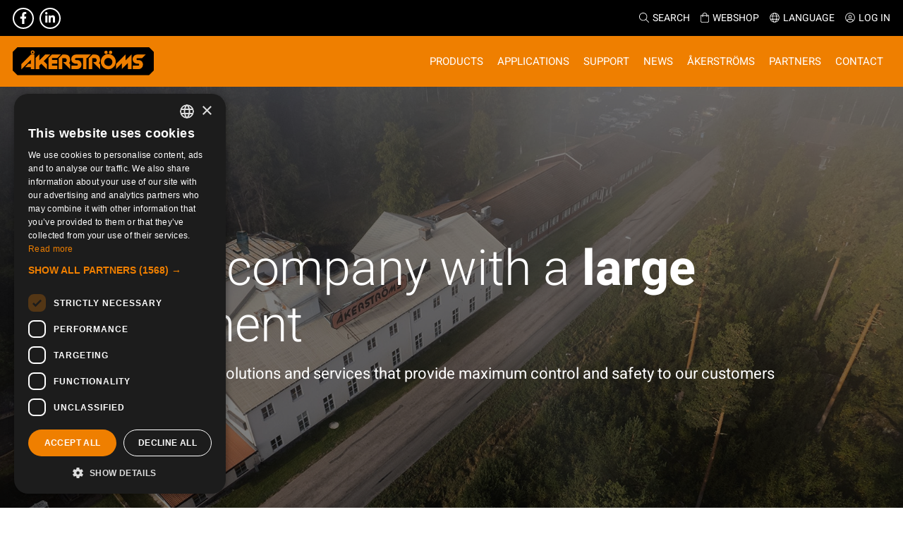

--- FILE ---
content_type: text/html; charset=UTF-8
request_url: https://akerstroms.se/en/
body_size: 21803
content:
<!DOCTYPE html>
<html lang="en-US">
    <head>
        <meta charset="utf-8">
        <meta http-equiv="x-ua-compatible" content="ie=edge">
        <meta name="viewport" content="width=device-width, initial-scale=1">
        <!-- <title>Åkerströms Björbo</title> -->
        <link href="https://akerstroms.se/app/themes/akerstroms-theme/favico.svg" rel="shortcut icon">
        <meta name='robots' content='index, follow, max-image-preview:large, max-snippet:-1, max-video-preview:-1' />
<link rel="alternate" hreflang="sv" href="https://akerstroms.se/" />
<link rel="alternate" hreflang="en" href="https://akerstroms.se/en/" />
<link rel="alternate" hreflang="de" href="https://akerstroms.se/de/" />
<link rel="alternate" hreflang="x-default" href="https://akerstroms.se/" />

	<!-- This site is optimized with the Yoast SEO plugin v26.7 - https://yoast.com/wordpress/plugins/seo/ -->
	<title>Start - Åkerströms Björbo</title>
	<meta name="description" content="We offer our customers safe, sustainable solutions for the remote control and digitization of industrial operations. Increased safety and control" />
	<link rel="canonical" href="https://akerstroms.se/en/" />
	<meta property="og:locale" content="en_US" />
	<meta property="og:type" content="website" />
	<meta property="og:title" content="Start - Åkerströms Björbo" />
	<meta property="og:description" content="We offer our customers safe, sustainable solutions for the remote control and digitization of industrial operations. Increased safety and control" />
	<meta property="og:url" content="https://akerstroms.se/en/" />
	<meta property="og:site_name" content="Åkerströms Björbo" />
	<meta property="article:publisher" content="https://www.facebook.com/akerstroms.se" />
	<meta property="article:modified_time" content="2026-01-12T10:44:29+00:00" />
	<meta property="og:image" content="https://akerstroms.se/app/uploads/2022/09/Spolbil_web-2022-700x467.png" />
	<meta property="og:image:width" content="700" />
	<meta property="og:image:height" content="467" />
	<meta property="og:image:type" content="image/png" />
	<meta name="twitter:card" content="summary_large_image" />
	<script type="application/ld+json" class="yoast-schema-graph">{"@context":"https://schema.org","@graph":[{"@type":"WebPage","@id":"https://akerstroms.se/en/","url":"https://akerstroms.se/en/","name":"Start - Åkerströms Björbo","isPartOf":{"@id":"https://akerstroms.se/#website"},"about":{"@id":"https://akerstroms.se/#organization"},"primaryImageOfPage":{"@id":"https://akerstroms.se/en/#primaryimage"},"image":{"@id":"https://akerstroms.se/en/#primaryimage"},"thumbnailUrl":"https://akerstroms.se/app/uploads/2022/09/Spolbil_web-2022.png","datePublished":"2021-10-12T12:12:27+00:00","dateModified":"2026-01-12T10:44:29+00:00","description":"We offer our customers safe, sustainable solutions for the remote control and digitization of industrial operations. Increased safety and control","breadcrumb":{"@id":"https://akerstroms.se/en/#breadcrumb"},"inLanguage":"en-US","potentialAction":[{"@type":"ReadAction","target":["https://akerstroms.se/en/"]}]},{"@type":"ImageObject","inLanguage":"en-US","@id":"https://akerstroms.se/en/#primaryimage","url":"https://akerstroms.se/app/uploads/2022/09/Spolbil_web-2022.png","contentUrl":"https://akerstroms.se/app/uploads/2022/09/Spolbil_web-2022.png","width":1440,"height":960,"caption":"vacuum truck remote control"},{"@type":"BreadcrumbList","@id":"https://akerstroms.se/en/#breadcrumb","itemListElement":[{"@type":"ListItem","position":1,"name":"Home"}]},{"@type":"WebSite","@id":"https://akerstroms.se/#website","url":"https://akerstroms.se/","name":"Åkerströms Björbo","description":"Radiostyrning för industriella och mobila applikationer","publisher":{"@id":"https://akerstroms.se/#organization"},"potentialAction":[{"@type":"SearchAction","target":{"@type":"EntryPoint","urlTemplate":"https://akerstroms.se/?s={search_term_string}"},"query-input":{"@type":"PropertyValueSpecification","valueRequired":true,"valueName":"search_term_string"}}],"inLanguage":"en-US"},{"@type":"Organization","@id":"https://akerstroms.se/#organization","name":"Åkerströms AB","url":"https://akerstroms.se/","logo":{"@type":"ImageObject","inLanguage":"en-US","@id":"https://akerstroms.se/#/schema/logo/image/","url":"https://akerstroms.se/app/uploads/2021/10/akerstroms-logo.png","contentUrl":"https://akerstroms.se/app/uploads/2021/10/akerstroms-logo.png","width":400,"height":86,"caption":"Åkerströms AB"},"image":{"@id":"https://akerstroms.se/#/schema/logo/image/"},"sameAs":["https://www.facebook.com/akerstroms.se","https://www.linkedin.com/company/akerstroms/","https://www.youtube.com/channel/UC8S-jX9nA8c9qBaTlgqg1CQ"]}]}</script>
	<!-- / Yoast SEO plugin. -->


<link rel='dns-prefetch' href='//unpkg.com' />
<link rel="alternate" title="oEmbed (JSON)" type="application/json+oembed" href="https://akerstroms.se/en/wp-json/oembed/1.0/embed?url=https%3A%2F%2Fakerstroms.se%2Fen%2F" />
<link rel="alternate" title="oEmbed (XML)" type="text/xml+oembed" href="https://akerstroms.se/en/wp-json/oembed/1.0/embed?url=https%3A%2F%2Fakerstroms.se%2Fen%2F&#038;format=xml" />
    <script defer type="text/javascript" charset="UTF-8" src="//cdn.cookie-script.com/s/f9455726a8a325be271e16a13d235f95.js"></script>
<style id='wp-img-auto-sizes-contain-inline-css' type='text/css'>
img:is([sizes=auto i],[sizes^="auto," i]){contain-intrinsic-size:3000px 1500px}
/*# sourceURL=wp-img-auto-sizes-contain-inline-css */
</style>
<style id='wp-emoji-styles-inline-css' type='text/css'>

	img.wp-smiley, img.emoji {
		display: inline !important;
		border: none !important;
		box-shadow: none !important;
		height: 1em !important;
		width: 1em !important;
		margin: 0 0.07em !important;
		vertical-align: -0.1em !important;
		background: none !important;
		padding: 0 !important;
	}
/*# sourceURL=wp-emoji-styles-inline-css */
</style>
<link rel='stylesheet' id='wp-block-library-css' href='https://akerstroms.se/wp/wp-includes/css/dist/block-library/style.min.css?ver=6.9' type='text/css' media='all' />
<style id='wp-block-button-inline-css' type='text/css'>
.wp-block-button__link{align-content:center;box-sizing:border-box;cursor:pointer;display:inline-block;height:100%;text-align:center;word-break:break-word}.wp-block-button__link.aligncenter{text-align:center}.wp-block-button__link.alignright{text-align:right}:where(.wp-block-button__link){border-radius:9999px;box-shadow:none;padding:calc(.667em + 2px) calc(1.333em + 2px);text-decoration:none}.wp-block-button[style*=text-decoration] .wp-block-button__link{text-decoration:inherit}.wp-block-buttons>.wp-block-button.has-custom-width{max-width:none}.wp-block-buttons>.wp-block-button.has-custom-width .wp-block-button__link{width:100%}.wp-block-buttons>.wp-block-button.has-custom-font-size .wp-block-button__link{font-size:inherit}.wp-block-buttons>.wp-block-button.wp-block-button__width-25{width:calc(25% - var(--wp--style--block-gap, .5em)*.75)}.wp-block-buttons>.wp-block-button.wp-block-button__width-50{width:calc(50% - var(--wp--style--block-gap, .5em)*.5)}.wp-block-buttons>.wp-block-button.wp-block-button__width-75{width:calc(75% - var(--wp--style--block-gap, .5em)*.25)}.wp-block-buttons>.wp-block-button.wp-block-button__width-100{flex-basis:100%;width:100%}.wp-block-buttons.is-vertical>.wp-block-button.wp-block-button__width-25{width:25%}.wp-block-buttons.is-vertical>.wp-block-button.wp-block-button__width-50{width:50%}.wp-block-buttons.is-vertical>.wp-block-button.wp-block-button__width-75{width:75%}.wp-block-button.is-style-squared,.wp-block-button__link.wp-block-button.is-style-squared{border-radius:0}.wp-block-button.no-border-radius,.wp-block-button__link.no-border-radius{border-radius:0!important}:root :where(.wp-block-button .wp-block-button__link.is-style-outline),:root :where(.wp-block-button.is-style-outline>.wp-block-button__link){border:2px solid;padding:.667em 1.333em}:root :where(.wp-block-button .wp-block-button__link.is-style-outline:not(.has-text-color)),:root :where(.wp-block-button.is-style-outline>.wp-block-button__link:not(.has-text-color)){color:currentColor}:root :where(.wp-block-button .wp-block-button__link.is-style-outline:not(.has-background)),:root :where(.wp-block-button.is-style-outline>.wp-block-button__link:not(.has-background)){background-color:initial;background-image:none}
/*# sourceURL=https://akerstroms.se/wp/wp-includes/blocks/button/style.min.css */
</style>
<style id='wp-block-cover-inline-css' type='text/css'>
.wp-block-cover,.wp-block-cover-image{align-items:center;background-position:50%;box-sizing:border-box;display:flex;justify-content:center;min-height:430px;overflow:hidden;overflow:clip;padding:1em;position:relative}.wp-block-cover .has-background-dim:not([class*=-background-color]),.wp-block-cover-image .has-background-dim:not([class*=-background-color]),.wp-block-cover-image.has-background-dim:not([class*=-background-color]),.wp-block-cover.has-background-dim:not([class*=-background-color]){background-color:#000}.wp-block-cover .has-background-dim.has-background-gradient,.wp-block-cover-image .has-background-dim.has-background-gradient{background-color:initial}.wp-block-cover-image.has-background-dim:before,.wp-block-cover.has-background-dim:before{background-color:inherit;content:""}.wp-block-cover .wp-block-cover__background,.wp-block-cover .wp-block-cover__gradient-background,.wp-block-cover-image .wp-block-cover__background,.wp-block-cover-image .wp-block-cover__gradient-background,.wp-block-cover-image.has-background-dim:not(.has-background-gradient):before,.wp-block-cover.has-background-dim:not(.has-background-gradient):before{bottom:0;left:0;opacity:.5;position:absolute;right:0;top:0}.wp-block-cover-image.has-background-dim.has-background-dim-10 .wp-block-cover__background,.wp-block-cover-image.has-background-dim.has-background-dim-10 .wp-block-cover__gradient-background,.wp-block-cover-image.has-background-dim.has-background-dim-10:not(.has-background-gradient):before,.wp-block-cover.has-background-dim.has-background-dim-10 .wp-block-cover__background,.wp-block-cover.has-background-dim.has-background-dim-10 .wp-block-cover__gradient-background,.wp-block-cover.has-background-dim.has-background-dim-10:not(.has-background-gradient):before{opacity:.1}.wp-block-cover-image.has-background-dim.has-background-dim-20 .wp-block-cover__background,.wp-block-cover-image.has-background-dim.has-background-dim-20 .wp-block-cover__gradient-background,.wp-block-cover-image.has-background-dim.has-background-dim-20:not(.has-background-gradient):before,.wp-block-cover.has-background-dim.has-background-dim-20 .wp-block-cover__background,.wp-block-cover.has-background-dim.has-background-dim-20 .wp-block-cover__gradient-background,.wp-block-cover.has-background-dim.has-background-dim-20:not(.has-background-gradient):before{opacity:.2}.wp-block-cover-image.has-background-dim.has-background-dim-30 .wp-block-cover__background,.wp-block-cover-image.has-background-dim.has-background-dim-30 .wp-block-cover__gradient-background,.wp-block-cover-image.has-background-dim.has-background-dim-30:not(.has-background-gradient):before,.wp-block-cover.has-background-dim.has-background-dim-30 .wp-block-cover__background,.wp-block-cover.has-background-dim.has-background-dim-30 .wp-block-cover__gradient-background,.wp-block-cover.has-background-dim.has-background-dim-30:not(.has-background-gradient):before{opacity:.3}.wp-block-cover-image.has-background-dim.has-background-dim-40 .wp-block-cover__background,.wp-block-cover-image.has-background-dim.has-background-dim-40 .wp-block-cover__gradient-background,.wp-block-cover-image.has-background-dim.has-background-dim-40:not(.has-background-gradient):before,.wp-block-cover.has-background-dim.has-background-dim-40 .wp-block-cover__background,.wp-block-cover.has-background-dim.has-background-dim-40 .wp-block-cover__gradient-background,.wp-block-cover.has-background-dim.has-background-dim-40:not(.has-background-gradient):before{opacity:.4}.wp-block-cover-image.has-background-dim.has-background-dim-50 .wp-block-cover__background,.wp-block-cover-image.has-background-dim.has-background-dim-50 .wp-block-cover__gradient-background,.wp-block-cover-image.has-background-dim.has-background-dim-50:not(.has-background-gradient):before,.wp-block-cover.has-background-dim.has-background-dim-50 .wp-block-cover__background,.wp-block-cover.has-background-dim.has-background-dim-50 .wp-block-cover__gradient-background,.wp-block-cover.has-background-dim.has-background-dim-50:not(.has-background-gradient):before{opacity:.5}.wp-block-cover-image.has-background-dim.has-background-dim-60 .wp-block-cover__background,.wp-block-cover-image.has-background-dim.has-background-dim-60 .wp-block-cover__gradient-background,.wp-block-cover-image.has-background-dim.has-background-dim-60:not(.has-background-gradient):before,.wp-block-cover.has-background-dim.has-background-dim-60 .wp-block-cover__background,.wp-block-cover.has-background-dim.has-background-dim-60 .wp-block-cover__gradient-background,.wp-block-cover.has-background-dim.has-background-dim-60:not(.has-background-gradient):before{opacity:.6}.wp-block-cover-image.has-background-dim.has-background-dim-70 .wp-block-cover__background,.wp-block-cover-image.has-background-dim.has-background-dim-70 .wp-block-cover__gradient-background,.wp-block-cover-image.has-background-dim.has-background-dim-70:not(.has-background-gradient):before,.wp-block-cover.has-background-dim.has-background-dim-70 .wp-block-cover__background,.wp-block-cover.has-background-dim.has-background-dim-70 .wp-block-cover__gradient-background,.wp-block-cover.has-background-dim.has-background-dim-70:not(.has-background-gradient):before{opacity:.7}.wp-block-cover-image.has-background-dim.has-background-dim-80 .wp-block-cover__background,.wp-block-cover-image.has-background-dim.has-background-dim-80 .wp-block-cover__gradient-background,.wp-block-cover-image.has-background-dim.has-background-dim-80:not(.has-background-gradient):before,.wp-block-cover.has-background-dim.has-background-dim-80 .wp-block-cover__background,.wp-block-cover.has-background-dim.has-background-dim-80 .wp-block-cover__gradient-background,.wp-block-cover.has-background-dim.has-background-dim-80:not(.has-background-gradient):before{opacity:.8}.wp-block-cover-image.has-background-dim.has-background-dim-90 .wp-block-cover__background,.wp-block-cover-image.has-background-dim.has-background-dim-90 .wp-block-cover__gradient-background,.wp-block-cover-image.has-background-dim.has-background-dim-90:not(.has-background-gradient):before,.wp-block-cover.has-background-dim.has-background-dim-90 .wp-block-cover__background,.wp-block-cover.has-background-dim.has-background-dim-90 .wp-block-cover__gradient-background,.wp-block-cover.has-background-dim.has-background-dim-90:not(.has-background-gradient):before{opacity:.9}.wp-block-cover-image.has-background-dim.has-background-dim-100 .wp-block-cover__background,.wp-block-cover-image.has-background-dim.has-background-dim-100 .wp-block-cover__gradient-background,.wp-block-cover-image.has-background-dim.has-background-dim-100:not(.has-background-gradient):before,.wp-block-cover.has-background-dim.has-background-dim-100 .wp-block-cover__background,.wp-block-cover.has-background-dim.has-background-dim-100 .wp-block-cover__gradient-background,.wp-block-cover.has-background-dim.has-background-dim-100:not(.has-background-gradient):before{opacity:1}.wp-block-cover .wp-block-cover__background.has-background-dim.has-background-dim-0,.wp-block-cover .wp-block-cover__gradient-background.has-background-dim.has-background-dim-0,.wp-block-cover-image .wp-block-cover__background.has-background-dim.has-background-dim-0,.wp-block-cover-image .wp-block-cover__gradient-background.has-background-dim.has-background-dim-0{opacity:0}.wp-block-cover .wp-block-cover__background.has-background-dim.has-background-dim-10,.wp-block-cover .wp-block-cover__gradient-background.has-background-dim.has-background-dim-10,.wp-block-cover-image .wp-block-cover__background.has-background-dim.has-background-dim-10,.wp-block-cover-image .wp-block-cover__gradient-background.has-background-dim.has-background-dim-10{opacity:.1}.wp-block-cover .wp-block-cover__background.has-background-dim.has-background-dim-20,.wp-block-cover .wp-block-cover__gradient-background.has-background-dim.has-background-dim-20,.wp-block-cover-image .wp-block-cover__background.has-background-dim.has-background-dim-20,.wp-block-cover-image .wp-block-cover__gradient-background.has-background-dim.has-background-dim-20{opacity:.2}.wp-block-cover .wp-block-cover__background.has-background-dim.has-background-dim-30,.wp-block-cover .wp-block-cover__gradient-background.has-background-dim.has-background-dim-30,.wp-block-cover-image .wp-block-cover__background.has-background-dim.has-background-dim-30,.wp-block-cover-image .wp-block-cover__gradient-background.has-background-dim.has-background-dim-30{opacity:.3}.wp-block-cover .wp-block-cover__background.has-background-dim.has-background-dim-40,.wp-block-cover .wp-block-cover__gradient-background.has-background-dim.has-background-dim-40,.wp-block-cover-image .wp-block-cover__background.has-background-dim.has-background-dim-40,.wp-block-cover-image .wp-block-cover__gradient-background.has-background-dim.has-background-dim-40{opacity:.4}.wp-block-cover .wp-block-cover__background.has-background-dim.has-background-dim-50,.wp-block-cover .wp-block-cover__gradient-background.has-background-dim.has-background-dim-50,.wp-block-cover-image .wp-block-cover__background.has-background-dim.has-background-dim-50,.wp-block-cover-image .wp-block-cover__gradient-background.has-background-dim.has-background-dim-50{opacity:.5}.wp-block-cover .wp-block-cover__background.has-background-dim.has-background-dim-60,.wp-block-cover .wp-block-cover__gradient-background.has-background-dim.has-background-dim-60,.wp-block-cover-image .wp-block-cover__background.has-background-dim.has-background-dim-60,.wp-block-cover-image .wp-block-cover__gradient-background.has-background-dim.has-background-dim-60{opacity:.6}.wp-block-cover .wp-block-cover__background.has-background-dim.has-background-dim-70,.wp-block-cover .wp-block-cover__gradient-background.has-background-dim.has-background-dim-70,.wp-block-cover-image .wp-block-cover__background.has-background-dim.has-background-dim-70,.wp-block-cover-image .wp-block-cover__gradient-background.has-background-dim.has-background-dim-70{opacity:.7}.wp-block-cover .wp-block-cover__background.has-background-dim.has-background-dim-80,.wp-block-cover .wp-block-cover__gradient-background.has-background-dim.has-background-dim-80,.wp-block-cover-image .wp-block-cover__background.has-background-dim.has-background-dim-80,.wp-block-cover-image .wp-block-cover__gradient-background.has-background-dim.has-background-dim-80{opacity:.8}.wp-block-cover .wp-block-cover__background.has-background-dim.has-background-dim-90,.wp-block-cover .wp-block-cover__gradient-background.has-background-dim.has-background-dim-90,.wp-block-cover-image .wp-block-cover__background.has-background-dim.has-background-dim-90,.wp-block-cover-image .wp-block-cover__gradient-background.has-background-dim.has-background-dim-90{opacity:.9}.wp-block-cover .wp-block-cover__background.has-background-dim.has-background-dim-100,.wp-block-cover .wp-block-cover__gradient-background.has-background-dim.has-background-dim-100,.wp-block-cover-image .wp-block-cover__background.has-background-dim.has-background-dim-100,.wp-block-cover-image .wp-block-cover__gradient-background.has-background-dim.has-background-dim-100{opacity:1}.wp-block-cover-image.alignleft,.wp-block-cover-image.alignright,.wp-block-cover.alignleft,.wp-block-cover.alignright{max-width:420px;width:100%}.wp-block-cover-image.aligncenter,.wp-block-cover-image.alignleft,.wp-block-cover-image.alignright,.wp-block-cover.aligncenter,.wp-block-cover.alignleft,.wp-block-cover.alignright{display:flex}.wp-block-cover .wp-block-cover__inner-container,.wp-block-cover-image .wp-block-cover__inner-container{color:inherit;position:relative;width:100%}.wp-block-cover-image.is-position-top-left,.wp-block-cover.is-position-top-left{align-items:flex-start;justify-content:flex-start}.wp-block-cover-image.is-position-top-center,.wp-block-cover.is-position-top-center{align-items:flex-start;justify-content:center}.wp-block-cover-image.is-position-top-right,.wp-block-cover.is-position-top-right{align-items:flex-start;justify-content:flex-end}.wp-block-cover-image.is-position-center-left,.wp-block-cover.is-position-center-left{align-items:center;justify-content:flex-start}.wp-block-cover-image.is-position-center-center,.wp-block-cover.is-position-center-center{align-items:center;justify-content:center}.wp-block-cover-image.is-position-center-right,.wp-block-cover.is-position-center-right{align-items:center;justify-content:flex-end}.wp-block-cover-image.is-position-bottom-left,.wp-block-cover.is-position-bottom-left{align-items:flex-end;justify-content:flex-start}.wp-block-cover-image.is-position-bottom-center,.wp-block-cover.is-position-bottom-center{align-items:flex-end;justify-content:center}.wp-block-cover-image.is-position-bottom-right,.wp-block-cover.is-position-bottom-right{align-items:flex-end;justify-content:flex-end}.wp-block-cover-image.has-custom-content-position.has-custom-content-position .wp-block-cover__inner-container,.wp-block-cover.has-custom-content-position.has-custom-content-position .wp-block-cover__inner-container{margin:0}.wp-block-cover-image.has-custom-content-position.has-custom-content-position.is-position-bottom-left .wp-block-cover__inner-container,.wp-block-cover-image.has-custom-content-position.has-custom-content-position.is-position-bottom-right .wp-block-cover__inner-container,.wp-block-cover-image.has-custom-content-position.has-custom-content-position.is-position-center-left .wp-block-cover__inner-container,.wp-block-cover-image.has-custom-content-position.has-custom-content-position.is-position-center-right .wp-block-cover__inner-container,.wp-block-cover-image.has-custom-content-position.has-custom-content-position.is-position-top-left .wp-block-cover__inner-container,.wp-block-cover-image.has-custom-content-position.has-custom-content-position.is-position-top-right .wp-block-cover__inner-container,.wp-block-cover.has-custom-content-position.has-custom-content-position.is-position-bottom-left .wp-block-cover__inner-container,.wp-block-cover.has-custom-content-position.has-custom-content-position.is-position-bottom-right .wp-block-cover__inner-container,.wp-block-cover.has-custom-content-position.has-custom-content-position.is-position-center-left .wp-block-cover__inner-container,.wp-block-cover.has-custom-content-position.has-custom-content-position.is-position-center-right .wp-block-cover__inner-container,.wp-block-cover.has-custom-content-position.has-custom-content-position.is-position-top-left .wp-block-cover__inner-container,.wp-block-cover.has-custom-content-position.has-custom-content-position.is-position-top-right .wp-block-cover__inner-container{margin:0;width:auto}.wp-block-cover .wp-block-cover__image-background,.wp-block-cover video.wp-block-cover__video-background,.wp-block-cover-image .wp-block-cover__image-background,.wp-block-cover-image video.wp-block-cover__video-background{border:none;bottom:0;box-shadow:none;height:100%;left:0;margin:0;max-height:none;max-width:none;object-fit:cover;outline:none;padding:0;position:absolute;right:0;top:0;width:100%}.wp-block-cover-image.has-parallax,.wp-block-cover.has-parallax,.wp-block-cover__image-background.has-parallax,video.wp-block-cover__video-background.has-parallax{background-attachment:fixed;background-repeat:no-repeat;background-size:cover}@supports (-webkit-touch-callout:inherit){.wp-block-cover-image.has-parallax,.wp-block-cover.has-parallax,.wp-block-cover__image-background.has-parallax,video.wp-block-cover__video-background.has-parallax{background-attachment:scroll}}@media (prefers-reduced-motion:reduce){.wp-block-cover-image.has-parallax,.wp-block-cover.has-parallax,.wp-block-cover__image-background.has-parallax,video.wp-block-cover__video-background.has-parallax{background-attachment:scroll}}.wp-block-cover-image.is-repeated,.wp-block-cover.is-repeated,.wp-block-cover__image-background.is-repeated,video.wp-block-cover__video-background.is-repeated{background-repeat:repeat;background-size:auto}.wp-block-cover-image-text,.wp-block-cover-image-text a,.wp-block-cover-image-text a:active,.wp-block-cover-image-text a:focus,.wp-block-cover-image-text a:hover,.wp-block-cover-text,.wp-block-cover-text a,.wp-block-cover-text a:active,.wp-block-cover-text a:focus,.wp-block-cover-text a:hover,section.wp-block-cover-image h2,section.wp-block-cover-image h2 a,section.wp-block-cover-image h2 a:active,section.wp-block-cover-image h2 a:focus,section.wp-block-cover-image h2 a:hover{color:#fff}.wp-block-cover-image .wp-block-cover.has-left-content{justify-content:flex-start}.wp-block-cover-image .wp-block-cover.has-right-content{justify-content:flex-end}.wp-block-cover-image.has-left-content .wp-block-cover-image-text,.wp-block-cover.has-left-content .wp-block-cover-text,section.wp-block-cover-image.has-left-content>h2{margin-left:0;text-align:left}.wp-block-cover-image.has-right-content .wp-block-cover-image-text,.wp-block-cover.has-right-content .wp-block-cover-text,section.wp-block-cover-image.has-right-content>h2{margin-right:0;text-align:right}.wp-block-cover .wp-block-cover-text,.wp-block-cover-image .wp-block-cover-image-text,section.wp-block-cover-image>h2{font-size:2em;line-height:1.25;margin-bottom:0;max-width:840px;padding:.44em;text-align:center;z-index:1}:where(.wp-block-cover-image:not(.has-text-color)),:where(.wp-block-cover:not(.has-text-color)){color:#fff}:where(.wp-block-cover-image.is-light:not(.has-text-color)),:where(.wp-block-cover.is-light:not(.has-text-color)){color:#000}:root :where(.wp-block-cover h1:not(.has-text-color)),:root :where(.wp-block-cover h2:not(.has-text-color)),:root :where(.wp-block-cover h3:not(.has-text-color)),:root :where(.wp-block-cover h4:not(.has-text-color)),:root :where(.wp-block-cover h5:not(.has-text-color)),:root :where(.wp-block-cover h6:not(.has-text-color)),:root :where(.wp-block-cover p:not(.has-text-color)){color:inherit}body:not(.editor-styles-wrapper) .wp-block-cover:not(.wp-block-cover:has(.wp-block-cover__background+.wp-block-cover__inner-container)) .wp-block-cover__image-background,body:not(.editor-styles-wrapper) .wp-block-cover:not(.wp-block-cover:has(.wp-block-cover__background+.wp-block-cover__inner-container)) .wp-block-cover__video-background{z-index:0}body:not(.editor-styles-wrapper) .wp-block-cover:not(.wp-block-cover:has(.wp-block-cover__background+.wp-block-cover__inner-container)) .wp-block-cover__background,body:not(.editor-styles-wrapper) .wp-block-cover:not(.wp-block-cover:has(.wp-block-cover__background+.wp-block-cover__inner-container)) .wp-block-cover__gradient-background,body:not(.editor-styles-wrapper) .wp-block-cover:not(.wp-block-cover:has(.wp-block-cover__background+.wp-block-cover__inner-container)) .wp-block-cover__inner-container,body:not(.editor-styles-wrapper) .wp-block-cover:not(.wp-block-cover:has(.wp-block-cover__background+.wp-block-cover__inner-container)).has-background-dim:not(.has-background-gradient):before{z-index:1}.has-modal-open body:not(.editor-styles-wrapper) .wp-block-cover:not(.wp-block-cover:has(.wp-block-cover__background+.wp-block-cover__inner-container)) .wp-block-cover__inner-container{z-index:auto}
/*# sourceURL=https://akerstroms.se/wp/wp-includes/blocks/cover/style.min.css */
</style>
<style id='wp-block-heading-inline-css' type='text/css'>
h1:where(.wp-block-heading).has-background,h2:where(.wp-block-heading).has-background,h3:where(.wp-block-heading).has-background,h4:where(.wp-block-heading).has-background,h5:where(.wp-block-heading).has-background,h6:where(.wp-block-heading).has-background{padding:1.25em 2.375em}h1.has-text-align-left[style*=writing-mode]:where([style*=vertical-lr]),h1.has-text-align-right[style*=writing-mode]:where([style*=vertical-rl]),h2.has-text-align-left[style*=writing-mode]:where([style*=vertical-lr]),h2.has-text-align-right[style*=writing-mode]:where([style*=vertical-rl]),h3.has-text-align-left[style*=writing-mode]:where([style*=vertical-lr]),h3.has-text-align-right[style*=writing-mode]:where([style*=vertical-rl]),h4.has-text-align-left[style*=writing-mode]:where([style*=vertical-lr]),h4.has-text-align-right[style*=writing-mode]:where([style*=vertical-rl]),h5.has-text-align-left[style*=writing-mode]:where([style*=vertical-lr]),h5.has-text-align-right[style*=writing-mode]:where([style*=vertical-rl]),h6.has-text-align-left[style*=writing-mode]:where([style*=vertical-lr]),h6.has-text-align-right[style*=writing-mode]:where([style*=vertical-rl]){rotate:180deg}
/*# sourceURL=https://akerstroms.se/wp/wp-includes/blocks/heading/style.min.css */
</style>
<style id='wp-block-image-inline-css' type='text/css'>
.wp-block-image>a,.wp-block-image>figure>a{display:inline-block}.wp-block-image img{box-sizing:border-box;height:auto;max-width:100%;vertical-align:bottom}@media not (prefers-reduced-motion){.wp-block-image img.hide{visibility:hidden}.wp-block-image img.show{animation:show-content-image .4s}}.wp-block-image[style*=border-radius] img,.wp-block-image[style*=border-radius]>a{border-radius:inherit}.wp-block-image.has-custom-border img{box-sizing:border-box}.wp-block-image.aligncenter{text-align:center}.wp-block-image.alignfull>a,.wp-block-image.alignwide>a{width:100%}.wp-block-image.alignfull img,.wp-block-image.alignwide img{height:auto;width:100%}.wp-block-image .aligncenter,.wp-block-image .alignleft,.wp-block-image .alignright,.wp-block-image.aligncenter,.wp-block-image.alignleft,.wp-block-image.alignright{display:table}.wp-block-image .aligncenter>figcaption,.wp-block-image .alignleft>figcaption,.wp-block-image .alignright>figcaption,.wp-block-image.aligncenter>figcaption,.wp-block-image.alignleft>figcaption,.wp-block-image.alignright>figcaption{caption-side:bottom;display:table-caption}.wp-block-image .alignleft{float:left;margin:.5em 1em .5em 0}.wp-block-image .alignright{float:right;margin:.5em 0 .5em 1em}.wp-block-image .aligncenter{margin-left:auto;margin-right:auto}.wp-block-image :where(figcaption){margin-bottom:1em;margin-top:.5em}.wp-block-image.is-style-circle-mask img{border-radius:9999px}@supports ((-webkit-mask-image:none) or (mask-image:none)) or (-webkit-mask-image:none){.wp-block-image.is-style-circle-mask img{border-radius:0;-webkit-mask-image:url('data:image/svg+xml;utf8,<svg viewBox="0 0 100 100" xmlns="http://www.w3.org/2000/svg"><circle cx="50" cy="50" r="50"/></svg>');mask-image:url('data:image/svg+xml;utf8,<svg viewBox="0 0 100 100" xmlns="http://www.w3.org/2000/svg"><circle cx="50" cy="50" r="50"/></svg>');mask-mode:alpha;-webkit-mask-position:center;mask-position:center;-webkit-mask-repeat:no-repeat;mask-repeat:no-repeat;-webkit-mask-size:contain;mask-size:contain}}:root :where(.wp-block-image.is-style-rounded img,.wp-block-image .is-style-rounded img){border-radius:9999px}.wp-block-image figure{margin:0}.wp-lightbox-container{display:flex;flex-direction:column;position:relative}.wp-lightbox-container img{cursor:zoom-in}.wp-lightbox-container img:hover+button{opacity:1}.wp-lightbox-container button{align-items:center;backdrop-filter:blur(16px) saturate(180%);background-color:#5a5a5a40;border:none;border-radius:4px;cursor:zoom-in;display:flex;height:20px;justify-content:center;opacity:0;padding:0;position:absolute;right:16px;text-align:center;top:16px;width:20px;z-index:100}@media not (prefers-reduced-motion){.wp-lightbox-container button{transition:opacity .2s ease}}.wp-lightbox-container button:focus-visible{outline:3px auto #5a5a5a40;outline:3px auto -webkit-focus-ring-color;outline-offset:3px}.wp-lightbox-container button:hover{cursor:pointer;opacity:1}.wp-lightbox-container button:focus{opacity:1}.wp-lightbox-container button:focus,.wp-lightbox-container button:hover,.wp-lightbox-container button:not(:hover):not(:active):not(.has-background){background-color:#5a5a5a40;border:none}.wp-lightbox-overlay{box-sizing:border-box;cursor:zoom-out;height:100vh;left:0;overflow:hidden;position:fixed;top:0;visibility:hidden;width:100%;z-index:100000}.wp-lightbox-overlay .close-button{align-items:center;cursor:pointer;display:flex;justify-content:center;min-height:40px;min-width:40px;padding:0;position:absolute;right:calc(env(safe-area-inset-right) + 16px);top:calc(env(safe-area-inset-top) + 16px);z-index:5000000}.wp-lightbox-overlay .close-button:focus,.wp-lightbox-overlay .close-button:hover,.wp-lightbox-overlay .close-button:not(:hover):not(:active):not(.has-background){background:none;border:none}.wp-lightbox-overlay .lightbox-image-container{height:var(--wp--lightbox-container-height);left:50%;overflow:hidden;position:absolute;top:50%;transform:translate(-50%,-50%);transform-origin:top left;width:var(--wp--lightbox-container-width);z-index:9999999999}.wp-lightbox-overlay .wp-block-image{align-items:center;box-sizing:border-box;display:flex;height:100%;justify-content:center;margin:0;position:relative;transform-origin:0 0;width:100%;z-index:3000000}.wp-lightbox-overlay .wp-block-image img{height:var(--wp--lightbox-image-height);min-height:var(--wp--lightbox-image-height);min-width:var(--wp--lightbox-image-width);width:var(--wp--lightbox-image-width)}.wp-lightbox-overlay .wp-block-image figcaption{display:none}.wp-lightbox-overlay button{background:none;border:none}.wp-lightbox-overlay .scrim{background-color:#fff;height:100%;opacity:.9;position:absolute;width:100%;z-index:2000000}.wp-lightbox-overlay.active{visibility:visible}@media not (prefers-reduced-motion){.wp-lightbox-overlay.active{animation:turn-on-visibility .25s both}.wp-lightbox-overlay.active img{animation:turn-on-visibility .35s both}.wp-lightbox-overlay.show-closing-animation:not(.active){animation:turn-off-visibility .35s both}.wp-lightbox-overlay.show-closing-animation:not(.active) img{animation:turn-off-visibility .25s both}.wp-lightbox-overlay.zoom.active{animation:none;opacity:1;visibility:visible}.wp-lightbox-overlay.zoom.active .lightbox-image-container{animation:lightbox-zoom-in .4s}.wp-lightbox-overlay.zoom.active .lightbox-image-container img{animation:none}.wp-lightbox-overlay.zoom.active .scrim{animation:turn-on-visibility .4s forwards}.wp-lightbox-overlay.zoom.show-closing-animation:not(.active){animation:none}.wp-lightbox-overlay.zoom.show-closing-animation:not(.active) .lightbox-image-container{animation:lightbox-zoom-out .4s}.wp-lightbox-overlay.zoom.show-closing-animation:not(.active) .lightbox-image-container img{animation:none}.wp-lightbox-overlay.zoom.show-closing-animation:not(.active) .scrim{animation:turn-off-visibility .4s forwards}}@keyframes show-content-image{0%{visibility:hidden}99%{visibility:hidden}to{visibility:visible}}@keyframes turn-on-visibility{0%{opacity:0}to{opacity:1}}@keyframes turn-off-visibility{0%{opacity:1;visibility:visible}99%{opacity:0;visibility:visible}to{opacity:0;visibility:hidden}}@keyframes lightbox-zoom-in{0%{transform:translate(calc((-100vw + var(--wp--lightbox-scrollbar-width))/2 + var(--wp--lightbox-initial-left-position)),calc(-50vh + var(--wp--lightbox-initial-top-position))) scale(var(--wp--lightbox-scale))}to{transform:translate(-50%,-50%) scale(1)}}@keyframes lightbox-zoom-out{0%{transform:translate(-50%,-50%) scale(1);visibility:visible}99%{visibility:visible}to{transform:translate(calc((-100vw + var(--wp--lightbox-scrollbar-width))/2 + var(--wp--lightbox-initial-left-position)),calc(-50vh + var(--wp--lightbox-initial-top-position))) scale(var(--wp--lightbox-scale));visibility:hidden}}
/*# sourceURL=https://akerstroms.se/wp/wp-includes/blocks/image/style.min.css */
</style>
<style id='wp-block-media-text-inline-css' type='text/css'>
.wp-block-media-text{box-sizing:border-box;
  /*!rtl:begin:ignore*/direction:ltr;
  /*!rtl:end:ignore*/display:grid;grid-template-columns:50% 1fr;grid-template-rows:auto}.wp-block-media-text.has-media-on-the-right{grid-template-columns:1fr 50%}.wp-block-media-text.is-vertically-aligned-top>.wp-block-media-text__content,.wp-block-media-text.is-vertically-aligned-top>.wp-block-media-text__media{align-self:start}.wp-block-media-text.is-vertically-aligned-center>.wp-block-media-text__content,.wp-block-media-text.is-vertically-aligned-center>.wp-block-media-text__media,.wp-block-media-text>.wp-block-media-text__content,.wp-block-media-text>.wp-block-media-text__media{align-self:center}.wp-block-media-text.is-vertically-aligned-bottom>.wp-block-media-text__content,.wp-block-media-text.is-vertically-aligned-bottom>.wp-block-media-text__media{align-self:end}.wp-block-media-text>.wp-block-media-text__media{
  /*!rtl:begin:ignore*/grid-column:1;grid-row:1;
  /*!rtl:end:ignore*/margin:0}.wp-block-media-text>.wp-block-media-text__content{direction:ltr;
  /*!rtl:begin:ignore*/grid-column:2;grid-row:1;
  /*!rtl:end:ignore*/padding:0 8%;word-break:break-word}.wp-block-media-text.has-media-on-the-right>.wp-block-media-text__media{
  /*!rtl:begin:ignore*/grid-column:2;grid-row:1
  /*!rtl:end:ignore*/}.wp-block-media-text.has-media-on-the-right>.wp-block-media-text__content{
  /*!rtl:begin:ignore*/grid-column:1;grid-row:1
  /*!rtl:end:ignore*/}.wp-block-media-text__media a{display:block}.wp-block-media-text__media img,.wp-block-media-text__media video{height:auto;max-width:unset;vertical-align:middle;width:100%}.wp-block-media-text.is-image-fill>.wp-block-media-text__media{background-size:cover;height:100%;min-height:250px}.wp-block-media-text.is-image-fill>.wp-block-media-text__media>a{display:block;height:100%}.wp-block-media-text.is-image-fill>.wp-block-media-text__media img{height:1px;margin:-1px;overflow:hidden;padding:0;position:absolute;width:1px;clip:rect(0,0,0,0);border:0}.wp-block-media-text.is-image-fill-element>.wp-block-media-text__media{height:100%;min-height:250px}.wp-block-media-text.is-image-fill-element>.wp-block-media-text__media>a{display:block;height:100%}.wp-block-media-text.is-image-fill-element>.wp-block-media-text__media img{height:100%;object-fit:cover;width:100%}@media (max-width:600px){.wp-block-media-text.is-stacked-on-mobile{grid-template-columns:100%!important}.wp-block-media-text.is-stacked-on-mobile>.wp-block-media-text__media{grid-column:1;grid-row:1}.wp-block-media-text.is-stacked-on-mobile>.wp-block-media-text__content{grid-column:1;grid-row:2}}
/*# sourceURL=https://akerstroms.se/wp/wp-includes/blocks/media-text/style.min.css */
</style>
<style id='wp-block-buttons-inline-css' type='text/css'>
.wp-block-buttons{box-sizing:border-box}.wp-block-buttons.is-vertical{flex-direction:column}.wp-block-buttons.is-vertical>.wp-block-button:last-child{margin-bottom:0}.wp-block-buttons>.wp-block-button{display:inline-block;margin:0}.wp-block-buttons.is-content-justification-left{justify-content:flex-start}.wp-block-buttons.is-content-justification-left.is-vertical{align-items:flex-start}.wp-block-buttons.is-content-justification-center{justify-content:center}.wp-block-buttons.is-content-justification-center.is-vertical{align-items:center}.wp-block-buttons.is-content-justification-right{justify-content:flex-end}.wp-block-buttons.is-content-justification-right.is-vertical{align-items:flex-end}.wp-block-buttons.is-content-justification-space-between{justify-content:space-between}.wp-block-buttons.aligncenter{text-align:center}.wp-block-buttons:not(.is-content-justification-space-between,.is-content-justification-right,.is-content-justification-left,.is-content-justification-center) .wp-block-button.aligncenter{margin-left:auto;margin-right:auto;width:100%}.wp-block-buttons[style*=text-decoration] .wp-block-button,.wp-block-buttons[style*=text-decoration] .wp-block-button__link{text-decoration:inherit}.wp-block-buttons.has-custom-font-size .wp-block-button__link{font-size:inherit}.wp-block-buttons .wp-block-button__link{width:100%}.wp-block-button.aligncenter{text-align:center}
/*# sourceURL=https://akerstroms.se/wp/wp-includes/blocks/buttons/style.min.css */
</style>
<style id='wp-block-columns-inline-css' type='text/css'>
.wp-block-columns{box-sizing:border-box;display:flex;flex-wrap:wrap!important}@media (min-width:782px){.wp-block-columns{flex-wrap:nowrap!important}}.wp-block-columns{align-items:normal!important}.wp-block-columns.are-vertically-aligned-top{align-items:flex-start}.wp-block-columns.are-vertically-aligned-center{align-items:center}.wp-block-columns.are-vertically-aligned-bottom{align-items:flex-end}@media (max-width:781px){.wp-block-columns:not(.is-not-stacked-on-mobile)>.wp-block-column{flex-basis:100%!important}}@media (min-width:782px){.wp-block-columns:not(.is-not-stacked-on-mobile)>.wp-block-column{flex-basis:0;flex-grow:1}.wp-block-columns:not(.is-not-stacked-on-mobile)>.wp-block-column[style*=flex-basis]{flex-grow:0}}.wp-block-columns.is-not-stacked-on-mobile{flex-wrap:nowrap!important}.wp-block-columns.is-not-stacked-on-mobile>.wp-block-column{flex-basis:0;flex-grow:1}.wp-block-columns.is-not-stacked-on-mobile>.wp-block-column[style*=flex-basis]{flex-grow:0}:where(.wp-block-columns){margin-bottom:1.75em}:where(.wp-block-columns.has-background){padding:1.25em 2.375em}.wp-block-column{flex-grow:1;min-width:0;overflow-wrap:break-word;word-break:break-word}.wp-block-column.is-vertically-aligned-top{align-self:flex-start}.wp-block-column.is-vertically-aligned-center{align-self:center}.wp-block-column.is-vertically-aligned-bottom{align-self:flex-end}.wp-block-column.is-vertically-aligned-stretch{align-self:stretch}.wp-block-column.is-vertically-aligned-bottom,.wp-block-column.is-vertically-aligned-center,.wp-block-column.is-vertically-aligned-top{width:100%}
/*# sourceURL=https://akerstroms.se/wp/wp-includes/blocks/columns/style.min.css */
</style>
<style id='wp-block-paragraph-inline-css' type='text/css'>
.is-small-text{font-size:.875em}.is-regular-text{font-size:1em}.is-large-text{font-size:2.25em}.is-larger-text{font-size:3em}.has-drop-cap:not(:focus):first-letter{float:left;font-size:8.4em;font-style:normal;font-weight:100;line-height:.68;margin:.05em .1em 0 0;text-transform:uppercase}body.rtl .has-drop-cap:not(:focus):first-letter{float:none;margin-left:.1em}p.has-drop-cap.has-background{overflow:hidden}:root :where(p.has-background){padding:1.25em 2.375em}:where(p.has-text-color:not(.has-link-color)) a{color:inherit}p.has-text-align-left[style*="writing-mode:vertical-lr"],p.has-text-align-right[style*="writing-mode:vertical-rl"]{rotate:180deg}
/*# sourceURL=https://akerstroms.se/wp/wp-includes/blocks/paragraph/style.min.css */
</style>
<style id='wp-block-spacer-inline-css' type='text/css'>
.wp-block-spacer{clear:both}
/*# sourceURL=https://akerstroms.se/wp/wp-includes/blocks/spacer/style.min.css */
</style>
<style id='global-styles-inline-css' type='text/css'>
:root{--wp--preset--aspect-ratio--square: 1;--wp--preset--aspect-ratio--4-3: 4/3;--wp--preset--aspect-ratio--3-4: 3/4;--wp--preset--aspect-ratio--3-2: 3/2;--wp--preset--aspect-ratio--2-3: 2/3;--wp--preset--aspect-ratio--16-9: 16/9;--wp--preset--aspect-ratio--9-16: 9/16;--wp--preset--color--black: #000000;--wp--preset--color--cyan-bluish-gray: #abb8c3;--wp--preset--color--white: #ffffff;--wp--preset--color--pale-pink: #f78da7;--wp--preset--color--vivid-red: #cf2e2e;--wp--preset--color--luminous-vivid-orange: #ff6900;--wp--preset--color--luminous-vivid-amber: #fcb900;--wp--preset--color--light-green-cyan: #7bdcb5;--wp--preset--color--vivid-green-cyan: #00d084;--wp--preset--color--pale-cyan-blue: #8ed1fc;--wp--preset--color--vivid-cyan-blue: #0693e3;--wp--preset--color--vivid-purple: #9b51e0;--wp--preset--color--orange: #ef7f00;--wp--preset--color--gray: #e3e3e3;--wp--preset--gradient--vivid-cyan-blue-to-vivid-purple: linear-gradient(135deg,rgb(6,147,227) 0%,rgb(155,81,224) 100%);--wp--preset--gradient--light-green-cyan-to-vivid-green-cyan: linear-gradient(135deg,rgb(122,220,180) 0%,rgb(0,208,130) 100%);--wp--preset--gradient--luminous-vivid-amber-to-luminous-vivid-orange: linear-gradient(135deg,rgb(252,185,0) 0%,rgb(255,105,0) 100%);--wp--preset--gradient--luminous-vivid-orange-to-vivid-red: linear-gradient(135deg,rgb(255,105,0) 0%,rgb(207,46,46) 100%);--wp--preset--gradient--very-light-gray-to-cyan-bluish-gray: linear-gradient(135deg,rgb(238,238,238) 0%,rgb(169,184,195) 100%);--wp--preset--gradient--cool-to-warm-spectrum: linear-gradient(135deg,rgb(74,234,220) 0%,rgb(151,120,209) 20%,rgb(207,42,186) 40%,rgb(238,44,130) 60%,rgb(251,105,98) 80%,rgb(254,248,76) 100%);--wp--preset--gradient--blush-light-purple: linear-gradient(135deg,rgb(255,206,236) 0%,rgb(152,150,240) 100%);--wp--preset--gradient--blush-bordeaux: linear-gradient(135deg,rgb(254,205,165) 0%,rgb(254,45,45) 50%,rgb(107,0,62) 100%);--wp--preset--gradient--luminous-dusk: linear-gradient(135deg,rgb(255,203,112) 0%,rgb(199,81,192) 50%,rgb(65,88,208) 100%);--wp--preset--gradient--pale-ocean: linear-gradient(135deg,rgb(255,245,203) 0%,rgb(182,227,212) 50%,rgb(51,167,181) 100%);--wp--preset--gradient--electric-grass: linear-gradient(135deg,rgb(202,248,128) 0%,rgb(113,206,126) 100%);--wp--preset--gradient--midnight: linear-gradient(135deg,rgb(2,3,129) 0%,rgb(40,116,252) 100%);--wp--preset--font-size--small: 13px;--wp--preset--font-size--medium: 20px;--wp--preset--font-size--large: 36px;--wp--preset--font-size--x-large: 42px;--wp--preset--spacing--20: 0.44rem;--wp--preset--spacing--30: 0.67rem;--wp--preset--spacing--40: 1rem;--wp--preset--spacing--50: 1.5rem;--wp--preset--spacing--60: 2.25rem;--wp--preset--spacing--70: 3.38rem;--wp--preset--spacing--80: 5.06rem;--wp--preset--shadow--natural: 6px 6px 9px rgba(0, 0, 0, 0.2);--wp--preset--shadow--deep: 12px 12px 50px rgba(0, 0, 0, 0.4);--wp--preset--shadow--sharp: 6px 6px 0px rgba(0, 0, 0, 0.2);--wp--preset--shadow--outlined: 6px 6px 0px -3px rgb(255, 255, 255), 6px 6px rgb(0, 0, 0);--wp--preset--shadow--crisp: 6px 6px 0px rgb(0, 0, 0);}:where(.is-layout-flex){gap: 0.5em;}:where(.is-layout-grid){gap: 0.5em;}body .is-layout-flex{display: flex;}.is-layout-flex{flex-wrap: wrap;align-items: center;}.is-layout-flex > :is(*, div){margin: 0;}body .is-layout-grid{display: grid;}.is-layout-grid > :is(*, div){margin: 0;}:where(.wp-block-columns.is-layout-flex){gap: 2em;}:where(.wp-block-columns.is-layout-grid){gap: 2em;}:where(.wp-block-post-template.is-layout-flex){gap: 1.25em;}:where(.wp-block-post-template.is-layout-grid){gap: 1.25em;}.has-black-color{color: var(--wp--preset--color--black) !important;}.has-cyan-bluish-gray-color{color: var(--wp--preset--color--cyan-bluish-gray) !important;}.has-white-color{color: var(--wp--preset--color--white) !important;}.has-pale-pink-color{color: var(--wp--preset--color--pale-pink) !important;}.has-vivid-red-color{color: var(--wp--preset--color--vivid-red) !important;}.has-luminous-vivid-orange-color{color: var(--wp--preset--color--luminous-vivid-orange) !important;}.has-luminous-vivid-amber-color{color: var(--wp--preset--color--luminous-vivid-amber) !important;}.has-light-green-cyan-color{color: var(--wp--preset--color--light-green-cyan) !important;}.has-vivid-green-cyan-color{color: var(--wp--preset--color--vivid-green-cyan) !important;}.has-pale-cyan-blue-color{color: var(--wp--preset--color--pale-cyan-blue) !important;}.has-vivid-cyan-blue-color{color: var(--wp--preset--color--vivid-cyan-blue) !important;}.has-vivid-purple-color{color: var(--wp--preset--color--vivid-purple) !important;}.has-black-background-color{background-color: var(--wp--preset--color--black) !important;}.has-cyan-bluish-gray-background-color{background-color: var(--wp--preset--color--cyan-bluish-gray) !important;}.has-white-background-color{background-color: var(--wp--preset--color--white) !important;}.has-pale-pink-background-color{background-color: var(--wp--preset--color--pale-pink) !important;}.has-vivid-red-background-color{background-color: var(--wp--preset--color--vivid-red) !important;}.has-luminous-vivid-orange-background-color{background-color: var(--wp--preset--color--luminous-vivid-orange) !important;}.has-luminous-vivid-amber-background-color{background-color: var(--wp--preset--color--luminous-vivid-amber) !important;}.has-light-green-cyan-background-color{background-color: var(--wp--preset--color--light-green-cyan) !important;}.has-vivid-green-cyan-background-color{background-color: var(--wp--preset--color--vivid-green-cyan) !important;}.has-pale-cyan-blue-background-color{background-color: var(--wp--preset--color--pale-cyan-blue) !important;}.has-vivid-cyan-blue-background-color{background-color: var(--wp--preset--color--vivid-cyan-blue) !important;}.has-vivid-purple-background-color{background-color: var(--wp--preset--color--vivid-purple) !important;}.has-black-border-color{border-color: var(--wp--preset--color--black) !important;}.has-cyan-bluish-gray-border-color{border-color: var(--wp--preset--color--cyan-bluish-gray) !important;}.has-white-border-color{border-color: var(--wp--preset--color--white) !important;}.has-pale-pink-border-color{border-color: var(--wp--preset--color--pale-pink) !important;}.has-vivid-red-border-color{border-color: var(--wp--preset--color--vivid-red) !important;}.has-luminous-vivid-orange-border-color{border-color: var(--wp--preset--color--luminous-vivid-orange) !important;}.has-luminous-vivid-amber-border-color{border-color: var(--wp--preset--color--luminous-vivid-amber) !important;}.has-light-green-cyan-border-color{border-color: var(--wp--preset--color--light-green-cyan) !important;}.has-vivid-green-cyan-border-color{border-color: var(--wp--preset--color--vivid-green-cyan) !important;}.has-pale-cyan-blue-border-color{border-color: var(--wp--preset--color--pale-cyan-blue) !important;}.has-vivid-cyan-blue-border-color{border-color: var(--wp--preset--color--vivid-cyan-blue) !important;}.has-vivid-purple-border-color{border-color: var(--wp--preset--color--vivid-purple) !important;}.has-vivid-cyan-blue-to-vivid-purple-gradient-background{background: var(--wp--preset--gradient--vivid-cyan-blue-to-vivid-purple) !important;}.has-light-green-cyan-to-vivid-green-cyan-gradient-background{background: var(--wp--preset--gradient--light-green-cyan-to-vivid-green-cyan) !important;}.has-luminous-vivid-amber-to-luminous-vivid-orange-gradient-background{background: var(--wp--preset--gradient--luminous-vivid-amber-to-luminous-vivid-orange) !important;}.has-luminous-vivid-orange-to-vivid-red-gradient-background{background: var(--wp--preset--gradient--luminous-vivid-orange-to-vivid-red) !important;}.has-very-light-gray-to-cyan-bluish-gray-gradient-background{background: var(--wp--preset--gradient--very-light-gray-to-cyan-bluish-gray) !important;}.has-cool-to-warm-spectrum-gradient-background{background: var(--wp--preset--gradient--cool-to-warm-spectrum) !important;}.has-blush-light-purple-gradient-background{background: var(--wp--preset--gradient--blush-light-purple) !important;}.has-blush-bordeaux-gradient-background{background: var(--wp--preset--gradient--blush-bordeaux) !important;}.has-luminous-dusk-gradient-background{background: var(--wp--preset--gradient--luminous-dusk) !important;}.has-pale-ocean-gradient-background{background: var(--wp--preset--gradient--pale-ocean) !important;}.has-electric-grass-gradient-background{background: var(--wp--preset--gradient--electric-grass) !important;}.has-midnight-gradient-background{background: var(--wp--preset--gradient--midnight) !important;}.has-small-font-size{font-size: var(--wp--preset--font-size--small) !important;}.has-medium-font-size{font-size: var(--wp--preset--font-size--medium) !important;}.has-large-font-size{font-size: var(--wp--preset--font-size--large) !important;}.has-x-large-font-size{font-size: var(--wp--preset--font-size--x-large) !important;}
:where(.wp-block-columns.is-layout-flex){gap: 2em;}:where(.wp-block-columns.is-layout-grid){gap: 2em;}
/*# sourceURL=global-styles-inline-css */
</style>
<style id='core-block-supports-inline-css' type='text/css'>
.wp-elements-50a676d7bb23660bf53c180a3c2adb22 a:where(:not(.wp-element-button)){color:var(--wp--preset--color--black);}.wp-container-core-buttons-is-layout-499968f5{justify-content:center;}.wp-container-core-columns-is-layout-9d6595d7{flex-wrap:nowrap;}
/*# sourceURL=core-block-supports-inline-css */
</style>

<style id='classic-theme-styles-inline-css' type='text/css'>
/*! This file is auto-generated */
.wp-block-button__link{color:#fff;background-color:#32373c;border-radius:9999px;box-shadow:none;text-decoration:none;padding:calc(.667em + 2px) calc(1.333em + 2px);font-size:1.125em}.wp-block-file__button{background:#32373c;color:#fff;text-decoration:none}
/*# sourceURL=/wp-includes/css/classic-themes.min.css */
</style>
<link rel='stylesheet' id='wcml-dropdown-0-css' href='//akerstroms.se/app/plugins/woocommerce-multilingual/templates/currency-switchers/legacy-dropdown/style.css?ver=5.5.1.1' type='text/css' media='all' />
<link rel='stylesheet' id='woocommerce-layout-css' href='https://akerstroms.se/app/plugins/woocommerce/assets/css/woocommerce-layout.css?ver=10.1.0' type='text/css' media='all' />
<link rel='stylesheet' id='woocommerce-smallscreen-css' href='https://akerstroms.se/app/plugins/woocommerce/assets/css/woocommerce-smallscreen.css?ver=10.1.0' type='text/css' media='only screen and (max-width: 768px)' />
<link rel='stylesheet' id='woocommerce-general-css' href='https://akerstroms.se/app/plugins/woocommerce/assets/css/woocommerce.css?ver=10.1.0' type='text/css' media='all' />
<style id='woocommerce-inline-inline-css' type='text/css'>
.woocommerce form .form-row .required { visibility: visible; }
/*# sourceURL=woocommerce-inline-inline-css */
</style>
<link rel='stylesheet' id='wpml-legacy-horizontal-list-0-css' href='https://akerstroms.se/app/plugins/sitepress-multilingual-cms/templates/language-switchers/legacy-list-horizontal/style.min.css?ver=1' type='text/css' media='all' />
<link rel='stylesheet' id='nested-accordion-core-css' href='https://akerstroms.se/app/mu-plugins/nested-accordion-block/assets/css/core.css?ver=1.0.0' type='text/css' media='all' />
<link rel='stylesheet' id='brands-styles-css' href='https://akerstroms.se/app/plugins/woocommerce/assets/css/brands.css?ver=10.1.0' type='text/css' media='all' />
<link rel='stylesheet' id='horizon/css-css' href='https://akerstroms.se/app/themes/akerstroms-theme/dist/css/style.css?id=94d1f61d1c297dd14589' type='text/css' media='all' />
<link rel='stylesheet' id='aos/css-css' href='https://unpkg.com/aos@next/dist/aos.css' type='text/css' media='all' />
<script type="text/javascript" src="https://akerstroms.se/app/plugins/stop-user-enumeration/frontend/js/frontend.js?ver=1.7.7" id="stop-user-enumeration-js" defer="defer" data-wp-strategy="defer"></script>
<script type="text/javascript" src="https://akerstroms.se/app/themes/akerstroms-theme/dist/js/jquery.min.js?ver=3.7.1" id="jquery-core-js"></script>
<script type="text/javascript" src="https://akerstroms.se/app/themes/akerstroms-theme/dist/js/jquery-migrate.min.js?ver=3.4.1" id="jquery-migrate-js"></script>
<script type="text/javascript" src="https://akerstroms.se/app/plugins/woocommerce/assets/js/jquery-blockui/jquery.blockUI.min.js?ver=2.7.0-wc.10.1.0" id="jquery-blockui-js" defer="defer" data-wp-strategy="defer"></script>
<script type="text/javascript" id="wc-add-to-cart-js-extra">
/* <![CDATA[ */
var wc_add_to_cart_params = {"ajax_url":"/wp/wp-admin/admin-ajax.php?lang=en","wc_ajax_url":"/en/?wc-ajax=%%endpoint%%","i18n_view_cart":"View cart","cart_url":"https://akerstroms.se/en/cart-2/","is_cart":"","cart_redirect_after_add":"no"};
//# sourceURL=wc-add-to-cart-js-extra
/* ]]> */
</script>
<script type="text/javascript" src="https://akerstroms.se/app/plugins/woocommerce/assets/js/frontend/add-to-cart.min.js?ver=10.1.0" id="wc-add-to-cart-js" defer="defer" data-wp-strategy="defer"></script>
<script type="text/javascript" src="https://akerstroms.se/app/plugins/woocommerce/assets/js/js-cookie/js.cookie.min.js?ver=2.1.4-wc.10.1.0" id="js-cookie-js" defer="defer" data-wp-strategy="defer"></script>
<script type="text/javascript" id="woocommerce-js-extra">
/* <![CDATA[ */
var woocommerce_params = {"ajax_url":"/wp/wp-admin/admin-ajax.php?lang=en","wc_ajax_url":"/en/?wc-ajax=%%endpoint%%","i18n_password_show":"Show password","i18n_password_hide":"Hide password"};
//# sourceURL=woocommerce-js-extra
/* ]]> */
</script>
<script type="text/javascript" src="https://akerstroms.se/app/plugins/woocommerce/assets/js/frontend/woocommerce.min.js?ver=10.1.0" id="woocommerce-js" defer="defer" data-wp-strategy="defer"></script>
<link rel="https://api.w.org/" href="https://akerstroms.se/en/wp-json/" /><link rel="alternate" title="JSON" type="application/json" href="https://akerstroms.se/en/wp-json/wp/v2/pages/11887" /><link rel="EditURI" type="application/rsd+xml" title="RSD" href="https://akerstroms.se/wp/xmlrpc.php?rsd" />
<meta name="generator" content="WordPress 6.9" />
<meta name="generator" content="WooCommerce 10.1.0" />
<link rel='shortlink' href='https://akerstroms.se/en/' />
<meta name="generator" content="WPML ver:4.7.6 stt:1,3,50;" />
<meta name="facebook-domain-verification" content="sk1ejtmbm8oysrkeb0hlxwc399c6dm" />     <!-- Google Tag Manager -->
    <script>(function(w,d,s,l,i){w[l]=w[l]||[];w[l].push({'gtm.start':
    new Date().getTime(),event:'gtm.js'});var f=d.getElementsByTagName(s)[0],
    j=d.createElement(s),dl=l!='dataLayer'?'&l='+l:'';j.async=true;j.src=
    'https://www.googletagmanager.com/gtm.js?id='+i+dl;f.parentNode.insertBefore(j,f);
    })(window,document,'script','dataLayer','GTM-KLG5N9R');</script>
    <!-- End Google Tag Manager -->
     	<noscript><style>.woocommerce-product-gallery{ opacity: 1 !important; }</style></noscript>
	    </head>
    <body class="home wp-singular page-template-default page page-id-11887 wp-custom-logo wp-theme-akerstroms-theme common theme-akerstroms-theme woocommerce-no-js">
        <!--[if IE]>
            <div class="alert-ie-appeared">
                Du använder <strong>Internet Explorer</strong> som webbläsare. Internet Explorer har från och med januari 2016 slutat få säkerhetsuppdateringar utav Microsoft Corporation. Så för att uppnå den bästa upplevelsen av denna webbplats, var god uppdatera till en annan <a href="https://browsehappy.com/" target="_blank" rel="noopener noreferrer">webbläsare</a>.            </div>
        <![endif]-->
            <!-- Google Tag Manager (noscript) -->
    <noscript><iframe src="https://www.googletagmanager.com/ns.html?id=GTM-KLG5N9R"
    height="0" width="0" style="display:none;visibility:hidden"></iframe></noscript>
    <!-- End Google Tag Manager (noscript) -->
    <header id="header" class="site-header" role="banner">
    <div class="top">
        <div class="container container--big flex-row-wrapper">
            <div class="socials">
                                        <a class="socials__icon" href="https://www.facebook.com/akerstroms.se" title="Facebook">
                            <i class="fab fa-facebook-f" aria-hidden="true"></i>                        </a>
                                            <a class="socials__icon" href="https://www.linkedin.com/" title="Linkedin">
                            <i class="fab fa-linkedin-in" aria-hidden="true"></i>                        </a>
                                </div>
            <ul class="options flex-row-wrapper clear">
                <li class="options__item">
                    <a href="#" class="searchOpener"><i class="fal fa-search"></i>Search</a>
                </li>
                <li class="options__item">
                    <a href="https://akerstroms.se/en/shop"><i class="fal fa-shopping-bag"></i>Webshop</a>
                </li>
                <li class="options__item">
                    <a href=""><i class="fal fa-globe"></i>Language</a>
                    
<div class="wpml-ls-statics-shortcode_actions wpml-ls wpml-ls-legacy-list-horizontal">
	<ul><li class="wpml-ls-slot-shortcode_actions wpml-ls-item wpml-ls-item-sv wpml-ls-first-item wpml-ls-item-legacy-list-horizontal">
				<a href="https://akerstroms.se/" class="wpml-ls-link">
                                                        <img
            class="wpml-ls-flag"
            src="https://akerstroms.se/app/plugins/sitepress-multilingual-cms/res/flags/sv.png"
            alt=""
            width=18
            height=12
    /><span class="wpml-ls-native" lang="sv">Svenska</span></a>
			</li><li class="wpml-ls-slot-shortcode_actions wpml-ls-item wpml-ls-item-de wpml-ls-last-item wpml-ls-item-legacy-list-horizontal">
				<a href="https://akerstroms.se/de/" class="wpml-ls-link">
                                                        <img
            class="wpml-ls-flag"
            src="https://akerstroms.se/app/plugins/sitepress-multilingual-cms/res/flags/de.png"
            alt=""
            width=18
            height=12
    /><span class="wpml-ls-native" lang="de">Deutsch</span></a>
			</li></ul>
</div>
                </li>
                <li class="options__item options__item--has-subs">
                    <a href="https://akerstroms.se/en/log-in"><i class="fal fa-user-circle"></i>Log in</a>
                                    </li>
                            </ul>
        </div>
    </div>
    <div class="mid" id="searchContainer">
        <div class="container container--big">
            
<form class="form form--search" role="search" action="https://akerstroms.se/en/">
    <label>
        <input
            class="search-form__input"
            type="search"
            placeholder="Search..."
            value=""
            name="s"
        >
    </label>
    <button type="submit" class="button button--secondary search__submit">Search</button>
</form>
        </div>
    </div>
    <div class="container container--big bot">
        <div class="logotype">
            <a href="https://akerstroms.se/en/">
                <img src="https://akerstroms.se/app/themes/akerstroms-theme/dist/images/logotype_neg.svg"
                    alt="Logotyp för Åkerströms Björbo"
                    class="logotype__image"
                    width="200"
                    height="40"
                >
            </a>
        </div>

        <div class="mobile-search">
                        <a href="#" class="searchOpener"><i class="fal fa-search"></i>Search</a>
        </div>

        <button type="button" class="site-header__nav-toggle" aria-label="Visa menyn">
            <span></span>
            <span></span>
            <span></span>
            <span></span>
        </button>

        <nav id="main-nav" class="site-header__nav" aria-label="Huvudmeny">
            <ul id="menu-main_navigation-engelska" class="nav-container clear"><li id="menu-item-12022" class="menu-item menu-item-type-post_type menu-item-object-page menu-item-has-children"><a href="https://akerstroms.se/en/products-services/">Products<i class="far fa-angle-right"></i></a><div class="grow"><i class="far fa-angle-down"></i></div>
<ul class="sub-menu">
	<li id="menu-item-12023" class="title menu-item menu-item-type-post_type menu-item-object-page"><strong>Products<i class="far fa-angle-right"></i></strong></li>
	<li id="menu-item-11249" class="menu-item menu-item-type-post_type menu-item-object-page"><a href="https://akerstroms.se/en/products-services/remotus/">Remotus<i class="far fa-angle-right"></i></a><br /><span class="sub">Remotus is our range of robust products and solutions for the radio control of safety critical industrial and mobile applications.</span></li>
	<li id="menu-item-11250" class="menu-item menu-item-type-post_type menu-item-object-page"><a href="https://akerstroms.se/en/products-services/sesam/">Sesam<i class="far fa-angle-right"></i></a><br /><span class="sub">Sesam is our range of rugged and flexible systems for remote control of simple industrial and mobile applications.</span></li>
	<li id="menu-item-21848" class="menu-item menu-item-type-post_type menu-item-object-page"><a href="https://akerstroms.se/en/products-services/access_ctrl/">Connected services<i class="far fa-angle-right"></i></a><br /><span class="sub">Access_Ctrl is our connected services for access management and logging production data.</span></li>
	<li id="menu-item-11252" class="menu-item menu-item-type-post_type menu-item-object-page"><a href="https://akerstroms.se/en/custom-products/">Custom products<i class="far fa-angle-right"></i></a><br /><span class="sub">We tailor the system’s functionality and layout to your needs with management of everything from simple solutions to very advanced control.</span></li>
	<li id="menu-item-11253" class="menu-item menu-item-type-post_type menu-item-object-page"><a href="https://akerstroms.se/en/technical-support/">Technical support<i class="far fa-angle-right"></i></a><br /><span class="sub">If you want to know more about service agreements, guarantees and spare parts or contact information for our service personnel.</span></li>
	<li id="menu-item-20409" class="menu-item menu-item-type-post_type menu-item-object-page"><a href="https://akerstroms.se/en/virtual-reality-crane-training/">VR training simulators<i class="far fa-angle-right"></i></a><br /><span class="sub">Virtual training simulators for crane operators.</span></li>
</ul>
</li>
<li id="menu-item-11255" class="menu-item menu-item-type-post_type menu-item-object-page menu-item-has-children"><a href="https://akerstroms.se/en/industrial-applications/">Applications<i class="far fa-angle-right"></i></a><div class="grow"><i class="far fa-angle-down"></i></div>
<ul class="sub-menu">
	<li id="menu-item-11256" class="title menu-item menu-item-type-post_type menu-item-object-page"><strong>Applications<i class="far fa-angle-right"></i></strong></li>
	<li id="menu-item-11257" class="menu-item menu-item-type-post_type menu-item-object-page menu-item-has-children"><a href="https://akerstroms.se/en/industrial-applications/">Industrial applications<i class="far fa-angle-right"></i></a><div class="grow"><i class="far fa-angle-down"></i></div>
	<ul class="sub-menu">
		<li id="menu-item-11258" class="menu-item menu-item-type-post_type menu-item-object-page"><a href="https://akerstroms.se/en/cranes-lifts/">Cranes &amp; lifts<i class="far fa-angle-right"></i></a></li>
		<li id="menu-item-11259" class="menu-item menu-item-type-post_type menu-item-object-page"><a href="https://akerstroms.se/en/doors-gates-barriers/">Doors, Gates &amp; Barriers<i class="far fa-angle-right"></i></a></li>
		<li id="menu-item-11260" class="menu-item menu-item-type-post_type menu-item-object-page"><a href="https://akerstroms.se/en/pumps/">Pumps<i class="far fa-angle-right"></i></a></li>
		<li id="menu-item-11261" class="menu-item menu-item-type-post_type menu-item-object-page"><a href="https://akerstroms.se/en/ports-ferries/">Ports &amp; ferries<i class="far fa-angle-right"></i></a></li>
		<li id="menu-item-11262" class="menu-item menu-item-type-post_type menu-item-object-page"><a href="https://akerstroms.se/en/warehouse-management/">Warehouse management<i class="far fa-angle-right"></i></a></li>
		<li id="menu-item-11263" class="menu-item menu-item-type-post_type menu-item-object-page"><a href="https://akerstroms.se/en/other-controls/">Other controls<i class="far fa-angle-right"></i></a></li>
	</ul>
</li>
	<li id="menu-item-11264" class="menu-item menu-item-type-post_type menu-item-object-page menu-item-has-children"><a href="https://akerstroms.se/en/mobile-applications/">Mobile applications<i class="far fa-angle-right"></i></a><div class="grow"><i class="far fa-angle-down"></i></div>
	<ul class="sub-menu">
		<li id="menu-item-11265" class="menu-item menu-item-type-post_type menu-item-object-page"><a href="https://akerstroms.se/en/vehicles-superstructures/">Vehicles &#038; Superstructures<i class="far fa-angle-right"></i></a></li>
		<li id="menu-item-11266" class="menu-item menu-item-type-post_type menu-item-object-page"><a href="https://akerstroms.se/en/machinery/">Machinery<i class="far fa-angle-right"></i></a></li>
		<li id="menu-item-22500" class="menu-item menu-item-type-post_type menu-item-object-page"><a href="https://akerstroms.se/en/winch-control/">Winches<i class="far fa-angle-right"></i></a></li>
		<li id="menu-item-11268" class="menu-item menu-item-type-post_type menu-item-object-page"><a href="https://akerstroms.se/en/tail-lifts/">Tail lifts<i class="far fa-angle-right"></i></a></li>
	</ul>
</li>
	<li id="menu-item-21799" class="menu-item menu-item-type-post_type menu-item-object-page menu-item-has-children"><a href="https://akerstroms.se/en/products-services/access_ctrl/">Connected services<i class="far fa-angle-right"></i></a><div class="grow"><i class="far fa-angle-down"></i></div>
	<ul class="sub-menu">
		<li id="menu-item-11270" class="menu-item menu-item-type-custom menu-item-object-custom"><a href="https://akerstroms.se/en/products-services/access_ctrl/">Access management for cranes<i class="far fa-angle-right"></i></a></li>
		<li id="menu-item-11271" class="menu-item menu-item-type-custom menu-item-object-custom"><a href="https://akerstroms.se/en/products-services/access_ctrl/#produktionsdatalogg">Production data log<i class="far fa-angle-right"></i></a></li>
		<li id="menu-item-20410" class="menu-item menu-item-type-post_type menu-item-object-page"><a href="https://akerstroms.se/en/virtual-reality-crane-training/">VR training simulators<i class="far fa-angle-right"></i></a></li>
	</ul>
</li>
	<li id="menu-item-11272" class="menu-item menu-item-type-post_type menu-item-object-page"><a href="https://akerstroms.se/en/customer-references/">Customer references<i class="far fa-angle-right"></i></a></li>
</ul>
</li>
<li id="menu-item-12024" class="menu-item menu-item-type-post_type menu-item-object-page menu-item-has-children"><a href="https://akerstroms.se/en/support/">Support<i class="far fa-angle-right"></i></a><div class="grow"><i class="far fa-angle-down"></i></div>
<ul class="sub-menu">
	<li id="menu-item-12025" class="title menu-item menu-item-type-post_type menu-item-object-page"><strong>Support<i class="far fa-angle-right"></i></strong></li>
	<li id="menu-item-11273" class="menu-item menu-item-type-post_type menu-item-object-page"><a href="https://akerstroms.se/en/technical-support/">Technical support<i class="far fa-angle-right"></i></a><br /><span class="sub">Contact us about your technical problems.</span></li>
	<li id="menu-item-12026" class="menu-item menu-item-type-post_type menu-item-object-page"><a href="https://akerstroms.se/en/support/repairs/">Service and maintenance<i class="far fa-angle-right"></i></a><br /><span class="sub">We offer various service and maintenance agreements.</span></li>
	<li id="menu-item-11274" class="menu-item menu-item-type-post_type menu-item-object-page"><a href="https://akerstroms.se/en/repair-reclaim-jobs/">Repair jobs<i class="far fa-angle-right"></i></a><br /><span class="sub">Send in or drop off your repairs.</span></li>
	<li id="menu-item-12027" class="menu-item menu-item-type-post_type menu-item-object-page"><a href="https://akerstroms.se/en/products-services/book-service/">Book a service<i class="far fa-angle-right"></i></a><br /><span class="sub">We will come out and make repairs on-site.</span></li>
	<li id="menu-item-11275" class="menu-item menu-item-type-post_type menu-item-object-page"><a href="https://akerstroms.se/en/delivery-and-purchase-terms/">Delivery and purchase terms<i class="far fa-angle-right"></i></a><br /><span class="sub">Information about freight, delivery and purchase terms can be found here</span></li>
	<li id="menu-item-11276" class="menu-item menu-item-type-post_type menu-item-object-page"><a href="https://akerstroms.se/en/guarantee-terms/">Guarantee terms<i class="far fa-angle-right"></i></a><br /><span class="sub">Guarantee terms for our products</span></li>
	<li id="menu-item-11277" class="menu-item menu-item-type-post_type menu-item-object-page menu-item-has-children"><a href="https://akerstroms.se/en/support/manuals/">Manuals<i class="far fa-angle-right"></i></a><div class="grow"><i class="far fa-angle-down"></i></div><br /><span class="sub">Here you will find the latest manuals and instructions for our remote control systems.</span>
	<ul class="sub-menu">
		<li id="menu-item-11309" class="menu-item menu-item-type-post_type menu-item-object-page"><a href="https://akerstroms.se/en/user-manuals-for-remotus/">User manuals for Remotus<i class="far fa-angle-right"></i></a></li>
		<li id="menu-item-11310" class="menu-item menu-item-type-post_type menu-item-object-page"><a href="https://akerstroms.se/en/user-manuals-for-sesam/">User manuals for Sesam<i class="far fa-angle-right"></i></a></li>
		<li id="menu-item-11311" class="menu-item menu-item-type-post_type menu-item-object-page"><a href="https://akerstroms.se/en/video-instructions-for-remotus/">Video instructions for Remotus<i class="far fa-angle-right"></i></a></li>
		<li id="menu-item-11312" class="menu-item menu-item-type-post_type menu-item-object-page"><a href="https://akerstroms.se/en/video-instructions-for-sesam/">Video instructions for Sesam<i class="far fa-angle-right"></i></a></li>
	</ul>
</li>
	<li id="menu-item-11313" class="menu-item menu-item-type-post_type menu-item-object-page"><a href="https://akerstroms.se/en/support/training/">Training<i class="far fa-angle-right"></i></a><br /><span class="sub">We can train you to use our radio systems on-site or in Björbo</span></li>
</ul>
</li>
<li id="menu-item-19092" class="menu-item menu-item-type-custom menu-item-object-custom menu-item-has-children"><a href="#">News<i class="far fa-angle-right"></i></a><div class="grow"><i class="far fa-angle-down"></i></div>
<ul class="sub-menu">
	<li id="menu-item-19093" class="title menu-item menu-item-type-custom menu-item-object-custom"><strong>News<i class="far fa-angle-right"></i></strong></li>
	<li id="menu-item-19094" class="menu-item menu-item-type-custom menu-item-object-custom"><a href="https://akerstroms.se/en/nyheter/">News<i class="far fa-angle-right"></i></a><br /><span class="sub">Explore our latest news.</span></li>
	<li id="menu-item-19095" class="menu-item menu-item-type-custom menu-item-object-custom"><a href="https://akerstroms.se/en/events/">Events<i class="far fa-angle-right"></i></a><br /><span class="sub">Check out our upcoming events.</span></li>
</ul>
</li>
<li id="menu-item-11314" class="menu-item menu-item-type-post_type menu-item-object-page menu-item-has-children"><a href="https://akerstroms.se/en/akerstroms/">Åkerströms<i class="far fa-angle-right"></i></a><div class="grow"><i class="far fa-angle-down"></i></div>
<ul class="sub-menu">
	<li id="menu-item-11315" class="title menu-item menu-item-type-post_type menu-item-object-page"><strong>Åkerströms<i class="far fa-angle-right"></i></strong></li>
	<li id="menu-item-11316" class="menu-item menu-item-type-post_type menu-item-object-page"><a href="https://akerstroms.se/en/akerstroms/">Åkerströms<i class="far fa-angle-right"></i></a><br /><span class="sub">We offer remote control solutions and services that provide maximum control and safety to our customers.</span></li>
	<li id="menu-item-11317" class="menu-item menu-item-type-post_type menu-item-object-page"><a href="https://akerstroms.se/en/values/">Values<i class="far fa-angle-right"></i></a><br /><span class="sub">It is the foundation for everything we do, guides us in our decision-making and builds our strong Åkerströms spirit.</span></li>
	<li id="menu-item-12028" class="menu-item menu-item-type-post_type menu-item-object-page"><a href="https://akerstroms.se/en/sustainability/">Sustainability<i class="far fa-angle-right"></i></a><br /><span class="sub">The future begins today. Read more about our sustainability work.</span></li>
	<li id="menu-item-12029" class="menu-item menu-item-type-post_type menu-item-object-page"><a href="https://akerstroms.se/en/history/">History<i class="far fa-angle-right"></i></a><br /><span class="sub">Anders Åkerström laid the foundation for today’s successful innovative concepts in 1918.</span></li>
	<li id="menu-item-12030" class="menu-item menu-item-type-post_type menu-item-object-page"><a href="https://akerstroms.se/en/quality/">Quality<i class="far fa-angle-right"></i></a><br /><span class="sub">Quality is a key concept for Åkerströms.</span></li>
	<li id="menu-item-12031" class="menu-item menu-item-type-post_type menu-item-object-page"><a href="https://akerstroms.se/en/certification/">Certification<i class="far fa-angle-right"></i></a><br /><span class="sub">To fulfil our customers’, suppliers’ and employees’ expectations, we work systematically to increase quality and make continuous improvements.</span></li>
	<li id="menu-item-11254" class="menu-item menu-item-type-post_type menu-item-object-page"><a href="https://akerstroms.se/en/safety-and-directives/">Safety and directives<i class="far fa-angle-right"></i></a><br /><span class="sub">Åkerströms’ systems and solutions conform to strict requirements for testing and recognized standards.</span></li>
</ul>
</li>
<li id="menu-item-11319" class="menu-item menu-item-type-post_type menu-item-object-page menu-item-has-children"><a href="https://akerstroms.se/en/partners/">Partners<i class="far fa-angle-right"></i></a><div class="grow"><i class="far fa-angle-down"></i></div>
<ul class="sub-menu">
	<li id="menu-item-11320" class="title menu-item menu-item-type-post_type menu-item-object-page"><strong>Partners<i class="far fa-angle-right"></i></strong></li>
	<li id="menu-item-11321" class="menu-item menu-item-type-post_type menu-item-object-page"><a href="https://akerstroms.se/en/partners/">Partners<i class="far fa-angle-right"></i></a><br /><span class="sub">We have a strong global network of partners and retail dealers.</span></li>
	<li id="menu-item-11322" class="menu-item menu-item-type-post_type menu-item-object-page"><a href="https://akerstroms.se/en/partner-programs/">Partner programs<i class="far fa-angle-right"></i></a><br /><span class="sub">If you are interested in becoming an Åkerströms partner, read about our partner programme.</span></li>
</ul>
</li>
<li id="menu-item-11324" class="menu-item menu-item-type-post_type menu-item-object-page menu-item-has-children"><a href="https://akerstroms.se/en/contact/">Contact<i class="far fa-angle-right"></i></a><div class="grow"><i class="far fa-angle-down"></i></div>
<ul class="sub-menu">
	<li id="menu-item-11325" class="title menu-item menu-item-type-post_type menu-item-object-page"><strong>Contact<i class="far fa-angle-right"></i></strong></li>
	<li id="menu-item-11326" class="menu-item menu-item-type-post_type menu-item-object-page menu-item-has-children"><a href="https://akerstroms.se/en/contact/">Contact<i class="far fa-angle-right"></i></a><div class="grow"><i class="far fa-angle-down"></i></div><br /><span class="sub">Contact details for Åkerströms’ staff</span>
	<ul class="sub-menu">
		<li id="menu-item-11327" class="menu-item menu-item-type-custom menu-item-object-custom"><a href="https://akerstroms.se/en/contact/#ledning">Management<i class="far fa-angle-right"></i></a></li>
		<li id="menu-item-11328" class="menu-item menu-item-type-custom menu-item-object-custom"><a href="https://akerstroms.se/en/contact/#marknad">Sales and marketing<i class="far fa-angle-right"></i></a></li>
		<li id="menu-item-11329" class="menu-item menu-item-type-custom menu-item-object-custom"><a href="https://akerstroms.se/en/contact/#frontoffice">Frontoffice<i class="far fa-angle-right"></i></a></li>
		<li id="menu-item-15489" class="menu-item menu-item-type-custom menu-item-object-custom"><a href="https://akerstroms.se/en/technical-support/">Technical Support<i class="far fa-angle-right"></i></a></li>
		<li id="menu-item-15490" class="menu-item menu-item-type-custom menu-item-object-custom"><a href="https://akerstroms.se/en/technical-support/">Service &#038; repairs<i class="far fa-angle-right"></i></a></li>
	</ul>
</li>
</ul>
</li>
</ul>            <div class="mobile">
                <ul class="options flex-row-wrapper clear">
                    <li class="options__item">
                        <a href="https://akerstroms.se/en//shop">Webshop</a>
                    </li>
                    <li class="options__item">
                        <a href="https://akerstroms.se/en/log-in"><i class="fal fa-user-circle"></i>Log in</a>
                    </li>
                                        <li class="options__item">
                        
<div class="wpml-ls-statics-shortcode_actions wpml-ls wpml-ls-legacy-list-horizontal">
	<ul><li class="wpml-ls-slot-shortcode_actions wpml-ls-item wpml-ls-item-sv wpml-ls-first-item wpml-ls-item-legacy-list-horizontal">
				<a href="https://akerstroms.se/" class="wpml-ls-link">
                                                        <img
            class="wpml-ls-flag"
            src="https://akerstroms.se/app/plugins/sitepress-multilingual-cms/res/flags/sv.png"
            alt=""
            width=18
            height=12
    /><span class="wpml-ls-native" lang="sv">Svenska</span></a>
			</li><li class="wpml-ls-slot-shortcode_actions wpml-ls-item wpml-ls-item-de wpml-ls-last-item wpml-ls-item-legacy-list-horizontal">
				<a href="https://akerstroms.se/de/" class="wpml-ls-link">
                                                        <img
            class="wpml-ls-flag"
            src="https://akerstroms.se/app/plugins/sitepress-multilingual-cms/res/flags/de.png"
            alt=""
            width=18
            height=12
    /><span class="wpml-ls-native" lang="de">Deutsch</span></a>
			</li></ul>
</div>
                    </li>
                </ul>
            </div>
        </nav>
    </div>
</header>
        <main>
            <div class="container">
                <div class="page__content">
        <section class="hero-carousel alignfull">
        <div class="swiper-wrapper">
                            <div class="hero-carousel__object swiper-slide" style="background-image: url(https://akerstroms.se/app/uploads/2025/02/IMG_1900-scaled.jpg)">
                    <div class="hero-carousel__text-section container">
                        <h1 class="hero-carousel__heading"><strong>Sesam</strong> &#8211; Now Available in Our Webshop</h1>

                                                    <div class="hero-carousel__description">Our standard range of Sesam Industrial products is now available for online ordering. Simple, fast, and always accessible.</div>
                        
                                                    <a class="hero-carousel__btn button button--tertiary button--large" href="https://akerstroms.se/en/shop/">
                                Read more                            </a>
                                            </div>
                </div>
                            <div class="hero-carousel__object swiper-slide" style="background-image: url(https://akerstroms.se/app/uploads/2023/05/Akerstroms-overview-2022.jpg)">
                    <div class="hero-carousel__text-section container">
                        <h1 class="hero-carousel__heading">A <strong>small</strong> company with a <strong>large</strong> assignment</h1>

                                                    <div class="hero-carousel__description">We offer remote control solutions and services that provide maximum control and safety to our customers</div>
                        
                                                    <a class="hero-carousel__btn button button--tertiary button--large" href="https://akerstroms.se/en/akerstroms/">
                                Read more                             </a>
                                            </div>
                </div>
                            <div class="hero-carousel__object swiper-slide" style="background-image: url(https://akerstroms.se/app/uploads/2023/04/New-Remotus-Jupiter-HI-2-scaled.jpg)">
                    <div class="hero-carousel__text-section container">
                        <h1 class="hero-carousel__heading">The robust <strong>Remotus</strong> suitable for all industrial cranes</h1>

                                                    <div class="hero-carousel__description">The new and improved Remotus</div>
                        
                                                    <a class="hero-carousel__btn button button--tertiary button--large" href="https://akerstroms.se/en/news-en/the-new-radio-solution/">
                                Read more                            </a>
                                            </div>
                </div>
                            <div class="hero-carousel__object swiper-slide" style="background-image: url(https://akerstroms.se/app/uploads/2025/02/91c4788132e22ff94c7709ddd3166dc3.jpg)">
                    <div class="hero-carousel__text-section container">
                        <h1 class="hero-carousel__heading"><strong>Access_Ctrl</strong></h1>

                                                    <div class="hero-carousel__description">Increase personal safety and reduce costly downtime</div>
                        
                                                    <a class="hero-carousel__btn button button--tertiary button--large" href="https://akerstroms.se/en/products-services/access_ctrl/">
                                Read more                            </a>
                                            </div>
                </div>
                    </div>
        <div class="hero-carousel__pagination"></div>
    </section>


<section class="posts-block alignfull">
    <div class="flex-row-wrapper">
        <div class="posts-block__item posts-block__item--page flex-column-wrapper">
            <div class="posts-block__item__image">
                <a href="https://akerstroms.se/en/products-services/access_ctrl/" aria-label="Access_Ctrl">
                    <img decoding="async" src="https://akerstroms.se/app/uploads/2025/01/dala-cement-access-webv-700x467.png" alt="">
                </a>
            </div>
            <div class="posts-block__item__text">
                <h2 class="posts-block__item__title">
                    <a href="https://akerstroms.se/en/products-services/access_ctrl/">
                        <strong>Discover!</strong>
                        Access_Ctrl                    </a>
                </h2>
                <p class="posts-block__item__excerpt">Access_Ctrl is the name of our connected services for access management and logging production data.</p>
                <a class="posts-block__item__link" href="https://akerstroms.se/en/products-services/access_ctrl/">Read more</a>
            </div>
        </div>
                    <!-- Second post -->
            <div class="posts-block__item posts-block__item--post flex-column-wrapper">
                <div class="posts-block__item__image">
                    <a href="https://akerstroms.se/en/news-en/merry-christmas-happy-new-year-2/" aria-label="Christmas &#038; Happy New Year!">
                        <img decoding="async" src="https://akerstroms.se/app/uploads/2025/12/Julfoto-2025-cropped-700x489.jpg" alt="">
                    </a>
                </div>
                <div class="posts-block__item__text">
                    <h2 class="posts-block__item__title">
                        <a href="https://akerstroms.se/en/news-en/merry-christmas-happy-new-year-2/">
                            <strong>Merry</strong>
                            Christmas &#038; Happy New Year!                        </a>
                    </h2>
                    <p class="posts-block__item__excerpt">Wishing you a joyful Christmas and a happy New Year! To all our wonderful customers, partners, colleagues, owners, stakeholders&#8230;</p>
                    <a class="posts-block__item__link" href="https://akerstroms.se/en/news-en/merry-christmas-happy-new-year-2/">Read more</a>
                </div>
            </div>

            <!-- Third post -->
            <div class="posts-block__item posts-block__item--post flex-column-wrapper">
                <div class="posts-block__item__image">
                    <a href="https://akerstroms.se/en/events/" aria-label="Meet us">
                        <img decoding="async" src="https://akerstroms.se/app/uploads/2025/12/underhall-logo-WEB.png" alt="">
                    </a>
                </div>
                <div class="posts-block__item__text">
                    <h2 class="posts-block__item__title">
                        <a href="https://akerstroms.se/en/events/">
                            <strong>Event!</strong>
                            Meet us                        </a>
                    </h2>
                    <p class="posts-block__item__excerpt">Meet us Join us at trade fairs and events around the world. We also arrange digital meetings and webinars. We look forward to meeting you! </p>
                    <a class="posts-block__item__link" href="https://akerstroms.se/en/events/">Read more</a>
                </div>
            </div>

                </div>
            <div class="posts-block__link">
            <a class="button button--primary" href="https://akerstroms.se/en/nyheter/">More news</a>
        </div>
    </section>



<div style="height:50px" aria-hidden="true" class="wp-block-spacer"></div>



<h2 class="wp-block-heading has-text-align-center" id="h-new-and-safe-opportunities-to-control-your-work">Robust radio remote control solutions for<strong> increased control </strong>and <strong>safety</strong></h2>



<p class="has-text-align-center">We offer our customers robust and safe remote control solutions and associated services for industrial and mobile applications. Solutions that provide control and safety, both now and in the future. Our solutions are often customized to your specific requirements. Our speciality is being the customer’s best option in complex and difficult situations.</p>



<div style="height:50px" aria-hidden="true" class="wp-block-spacer"></div>



<div class="wp-block-columns is-layout-flex wp-container-core-columns-is-layout-9d6595d7 wp-block-columns-is-layout-flex">
<div class="wp-block-column is-vertically-aligned-bottom is-layout-flow wp-block-column-is-layout-flow"><div class="wp-block-image is-resized">
<figure class="aligncenter size-large"><img fetchpriority="high" decoding="async" width="700" height="933" src="https://akerstroms.se/app/uploads/2021/04/Jupiter-Era-8B-700x933.jpg" alt="Jupiter Era 8B" class="wp-image-6690" srcset="https://akerstroms.se/app/uploads/2021/04/Jupiter-Era-8B-700x933.jpg 700w, https://akerstroms.se/app/uploads/2021/04/Jupiter-Era-8B-300x400.jpg 300w, https://akerstroms.se/app/uploads/2021/04/Jupiter-Era-8B-600x800.jpg 600w, https://akerstroms.se/app/uploads/2021/04/Jupiter-Era-8B-250x333.jpg 250w, https://akerstroms.se/app/uploads/2021/04/Jupiter-Era-8B-768x1024.jpg 768w, https://akerstroms.se/app/uploads/2021/04/Jupiter-Era-8B-120x160.jpg 120w, https://akerstroms.se/app/uploads/2021/04/Jupiter-Era-8B-540x720.jpg 540w, https://akerstroms.se/app/uploads/2021/04/Jupiter-Era-8B.jpg 930w" sizes="(max-width: 700px) 100vw, 700px" /></figure>
</div>


<h4 class="wp-block-heading has-text-align-center" id="h-remotus">REMOTUS</h4>



<p class="has-text-align-center has-black-color has-text-color has-link-color wp-elements-50a676d7bb23660bf53c180a3c2adb22">Safe and robust remote control for industrial and mobile applications<br>  .</p>



<div class="wp-block-buttons is-horizontal is-content-justification-center is-layout-flex wp-container-core-buttons-is-layout-499968f5 wp-block-buttons-is-layout-flex">
<div class="wp-block-button"><a class="wp-block-button__link has-black-background-color has-background wp-element-button" href="https://akerstroms.se/en/produkter-tjanster/remotus/" style="border-radius:3px">Read more</a></div>
</div>
</div>



<div class="wp-block-column is-vertically-aligned-bottom is-layout-flow wp-block-column-is-layout-flow"><div class="wp-block-image is-resized">
<figure class="aligncenter size-large"><img decoding="async" src="https://akerstroms.se/app/uploads/2021/04/Sesam-800-Keyring-1-700x933.jpg" alt="Sesam 800 Keyring" class="wp-image-7336"/></figure>
</div>


<h4 class="wp-block-heading has-text-align-center" id="h-sesam">SESAM</h4>



<p class="has-text-align-center">Flexible and easy to use industrial remote control for doors, gates, barriers, winches, tail lifts etc. </p>



<div class="wp-block-buttons is-horizontal is-content-justification-center is-layout-flex wp-container-core-buttons-is-layout-499968f5 wp-block-buttons-is-layout-flex">
<div class="wp-block-button"><a class="wp-block-button__link has-black-background-color has-background wp-element-button" href="https://akerstroms.se/en/produkter-tjanster/sesam/" style="border-radius:3px">Read more</a></div>
</div>
</div>



<div class="wp-block-column is-vertically-aligned-bottom is-layout-flow wp-block-column-is-layout-flow"><div class="wp-block-image is-resized">
<figure class="aligncenter size-full"><picture decoding="async" class="wp-image-19498">
<source type="image/webp" srcset="https://akerstroms.se/app/uploads/2023/12/Access_Ctrl-1.jpg.webp 2160w, https://akerstroms.se/app/uploads/2023/12/Access_Ctrl-1-250x333.jpg.webp 250w, https://akerstroms.se/app/uploads/2023/12/Access_Ctrl-1-700x933.jpg.webp 700w, https://akerstroms.se/app/uploads/2023/12/Access_Ctrl-1-768x1024.jpg.webp 768w, https://akerstroms.se/app/uploads/2023/12/Access_Ctrl-1-1152x1536.jpg.webp 1152w, https://akerstroms.se/app/uploads/2023/12/Access_Ctrl-1-1536x2048.jpg.webp 1536w, https://akerstroms.se/app/uploads/2023/12/Access_Ctrl-1-120x160.jpg.webp 120w, https://akerstroms.se/app/uploads/2023/12/Access_Ctrl-1-540x720.jpg.webp 540w, https://akerstroms.se/app/uploads/2023/12/Access_Ctrl-1-300x400.jpg.webp 300w, https://akerstroms.se/app/uploads/2023/12/Access_Ctrl-1-600x800.jpg.webp 600w" sizes="(max-width: 2160px) 100vw, 2160px"/>
<img decoding="async" width="2160" height="2880" src="https://akerstroms.se/app/uploads/2023/12/Access_Ctrl-1.jpg" alt="" srcset="https://akerstroms.se/app/uploads/2023/12/Access_Ctrl-1.jpg 2160w, https://akerstroms.se/app/uploads/2023/12/Access_Ctrl-1-250x333.jpg 250w, https://akerstroms.se/app/uploads/2023/12/Access_Ctrl-1-700x933.jpg 700w, https://akerstroms.se/app/uploads/2023/12/Access_Ctrl-1-768x1024.jpg 768w, https://akerstroms.se/app/uploads/2023/12/Access_Ctrl-1-1152x1536.jpg 1152w, https://akerstroms.se/app/uploads/2023/12/Access_Ctrl-1-1536x2048.jpg 1536w, https://akerstroms.se/app/uploads/2023/12/Access_Ctrl-1-120x160.jpg 120w, https://akerstroms.se/app/uploads/2023/12/Access_Ctrl-1-540x720.jpg 540w, https://akerstroms.se/app/uploads/2023/12/Access_Ctrl-1-300x400.jpg 300w, https://akerstroms.se/app/uploads/2023/12/Access_Ctrl-1-600x800.jpg 600w" sizes="(max-width: 2160px) 100vw, 2160px"/>
</picture>
</figure>
</div>


<h4 class="wp-block-heading has-text-align-center" id="h-access-ctrl">ACCESS_CTRL</h4>



<p class="has-text-align-center">Connected services for access management and logging production data<br>  .</p>



<div class="wp-block-buttons is-horizontal is-content-justification-center is-layout-flex wp-container-core-buttons-is-layout-499968f5 wp-block-buttons-is-layout-flex">
<div class="wp-block-button"><a class="wp-block-button__link has-black-background-color has-background wp-element-button" href="https://akerstroms.se/en/products-services/access_ctrl/" style="border-radius:3px">Read more</a></div>
</div>
</div>
</div>



<div style="height:30px" aria-hidden="true" class="wp-block-spacer"></div>



<div class="wp-block-media-text alignfull is-stacked-on-mobile has-white-color has-black-background-color has-text-color has-background"><figure class="wp-block-media-text__media"><img decoding="async" width="700" height="658" src="https://akerstroms.se/app/uploads/2021/09/web-om-akerstroms-700x658.jpg" alt="About Åkerströms remote control" class="wp-image-9322 size-full" srcset="https://akerstroms.se/app/uploads/2021/09/web-om-akerstroms-700x658.jpg 700w, https://akerstroms.se/app/uploads/2021/09/web-om-akerstroms-300x282.jpg 300w, https://akerstroms.se/app/uploads/2021/09/web-om-akerstroms-600x564.jpg 600w, https://akerstroms.se/app/uploads/2021/09/web-om-akerstroms-250x235.jpg 250w, https://akerstroms.se/app/uploads/2021/09/web-om-akerstroms-768x722.jpg 768w, https://akerstroms.se/app/uploads/2021/09/web-om-akerstroms-1536x1444.jpg 1536w, https://akerstroms.se/app/uploads/2021/09/web-om-akerstroms-120x113.jpg 120w, https://akerstroms.se/app/uploads/2021/09/web-om-akerstroms-540x508.jpg 540w, https://akerstroms.se/app/uploads/2021/09/web-om-akerstroms.jpg 1716w" sizes="(max-width: 700px) 100vw, 700px" /></figure><div class="wp-block-media-text__content">
<h3 class="wp-block-heading" id="h-about-akerstroms"><strong>About Åkerströms</strong></h3>



<p>Åkerströms has established itself as a premier provider of high-quality industrial radio control solutions. With over six decades of experience, we place a strong emphasis on delivering solutions that prioritize flexibility, durability, and safety.</p>



<p>Our legacy of innovation has made Åkerströms a trusted leader in the field of customer-centric solutions. We maintain close collaboration with our clients to offer tailored, sustainable solutions that perfectly align with the specific needs in each customer’s setting.</p>



<p>These solutions are applied across various industrial and mobile sectors, including the field of industrial cranes. Over the years, we have garnered a renowned global reputation for excellence.</p>



<p>We understand the specific needs of heavy industries, where precision and reliability are non-negotiable. Recognizing the paramount importance of safety in these environments, our solutions are meticulously engineered to excel even in the most challenging conditions.</p>



<div style="height:20px" aria-hidden="true" class="wp-block-spacer"></div>
</div></div>



<div class="wp-block-cover alignfull has-background-dim" style="background-color:#ef7f00"><div class="wp-block-cover__inner-container is-layout-flow wp-block-cover-is-layout-flow">
<h2 class="has-text-align-center has-black-color has-text-color wp-block-heading">Do you have any <strong>questions for us?</strong><br/>Phone or email us</h2>



<div style="height:20px" aria-hidden="true" class="wp-block-spacer"></div>



<div class="wp-block-buttons is-content-justification-center is-layout-flex wp-block-buttons-is-layout-flex">
<div class="wp-block-button is-style-fill"><a class="wp-block-button__link has-white-color has-black-background-color has-text-color has-background" style="border-radius:3px">CONTACT US</a></div>
</div>
</div></div>



<div class="wp-block-cover alignfull" style="min-height:300px;aspect-ratio:unset;"><span aria-hidden="true" class="wp-block-cover__background has-black-background-color has-background-dim-100 has-background-dim"></span><div class="wp-block-cover__inner-container is-layout-flow wp-block-cover-is-layout-flow">
<div class="wp-block-columns is-layout-flex wp-container-core-columns-is-layout-9d6595d7 wp-block-columns-is-layout-flex">
<div class="wp-block-column is-vertically-aligned-center is-layout-flow wp-block-column-is-layout-flow" style="flex-basis:60%">
<div style="height:60px" aria-hidden="true" class="wp-block-spacer"></div>



<h3 class="wp-block-heading nomargin has-orange-color has-text-color" id="h-sign-up-for-our-newsletter"><img loading="lazy" decoding="async" width="60" height="30" class="wp-image-6202" style="width: 60px;" src="https://akerstroms.se/app/uploads/2021/04/newsletter-e1617281590116.png" alt=""> Sign up for&nbsp;<strong>our newsletter</strong></h3>



<div style="height:15px" aria-hidden="true" class="wp-block-spacer"></div>
</div>



<div class="wp-block-column is-layout-flow wp-block-column-is-layout-flow" style="flex-basis:40%">
<div style="height:50px" aria-hidden="true" class="wp-block-spacer"></div>


<script>(function() {
	window.mc4wp = window.mc4wp || {
		listeners: [],
		forms: {
			on: function(evt, cb) {
				window.mc4wp.listeners.push(
					{
						event   : evt,
						callback: cb
					}
				);
			}
		}
	}
})();
</script><!-- Mailchimp for WordPress v4.10.9 - https://wordpress.org/plugins/mailchimp-for-wp/ --><form id="mc4wp-form-1" class="mc4wp-form mc4wp-form-102" method="post" data-id="102" data-name="Nyhetsbrev" ><div class="mc4wp-form-fields"><div class="flex-row-wrapper mcform container container--big">
  <div class="flex-row-wrapper form">
    <input type="email" name="EMAIL" placeholder="Email" required />
    <input type="submit" />
  </div>
</div></div><label style="display: none !important;">Leave this field empty if you&#8217;re human: <input type="text" name="_mc4wp_honeypot" value="" tabindex="-1" autocomplete="off" /></label><input type="hidden" name="_mc4wp_timestamp" value="1769013362" /><input type="hidden" name="_mc4wp_form_id" value="102" /><input type="hidden" name="_mc4wp_form_element_id" value="mc4wp-form-1" /><div class="mc4wp-response"></div></form><!-- / Mailchimp for WordPress Plugin -->


<div style="height:15px" aria-hidden="true" class="wp-block-spacer"></div>
</div>
</div>
</div></div>
</div>

                            </div>
        </main>
        <footer id="footer" class="site-footer" role="contentinfo">
    <div class="container flex-row-wrapper">
        <div class="col logo">
            <div class="logotype">
                <a href="https://akerstroms.se/en/">
                    <img src="https://akerstroms.se/app/themes/akerstroms-theme/dist/images/logo.svg"
                        alt="Logotyp för Åkerströms Björbo"
                        class="logotype__image"
                        width="200"
                        height="42"
                    >
                </a>
            </div>
            <div class="socials">
                                        <a class="socials__icon" href="https://www.facebook.com/akerstroms.se" title="Facebook">
                            <i class="fab fa-facebook-f" aria-hidden="true"></i>                        </a>
                                            <a class="socials__icon" href="https://www.linkedin.com/" title="Linkedin">
                            <i class="fab fa-linkedin-in" aria-hidden="true"></i>                        </a>
                                </div>
        </div>
        <div class="col menu">
            <nav id="sub-nav" class="site-footer__nav" aria-hidden="false" aria-label="Submeny">
                <div class="menu-sub_navigation-engelska-container"><ul id="menu-sub_navigation-engelska" class="nav-container flex-row-wrapper"><li id="menu-item-11330" class="menu-item menu-item-type-post_type menu-item-object-page menu-item-has-children menu-item-11330"><a href="https://akerstroms.se/en/product-overview/">Product overview</a>
<ul class="sub-menu">
	<li id="menu-item-13103" class="menu-item menu-item-type-custom menu-item-object-custom menu-item-13103"><a href="https://akerstroms.se/en/produkter-tjanster/remotus/">Remotus</a></li>
	<li id="menu-item-13104" class="menu-item menu-item-type-custom menu-item-object-custom menu-item-13104"><a href="https://akerstroms.se/en/produkter-tjanster/sesam/">Sesam</a></li>
	<li id="menu-item-13105" class="menu-item menu-item-type-custom menu-item-object-custom menu-item-13105"><a href="https://akerstroms.se/en/products-services/access_ctrl/">Access_Ctrl</a></li>
</ul>
</li>
<li id="menu-item-12065" class="menu-item menu-item-type-post_type menu-item-object-page menu-item-has-children menu-item-12065"><a href="https://akerstroms.se/en/support/">Support</a>
<ul class="sub-menu">
	<li id="menu-item-12085" class="menu-item menu-item-type-post_type menu-item-object-page menu-item-12085"><a href="https://akerstroms.se/en/technical-support/">Technical support</a></li>
	<li id="menu-item-12123" class="menu-item menu-item-type-post_type menu-item-object-page menu-item-12123"><a href="https://akerstroms.se/en/products-services/book-service/">Book a service</a></li>
	<li id="menu-item-12087" class="menu-item menu-item-type-post_type menu-item-object-page menu-item-12087"><a href="https://akerstroms.se/en/support/manuals/">Manuals and video instructions</a></li>
</ul>
</li>
<li id="menu-item-20484" class="menu-item menu-item-type-post_type menu-item-object-page menu-item-has-children menu-item-20484"><a href="https://akerstroms.se/en/akerstroms/">About Åkerströms</a>
<ul class="sub-menu">
	<li id="menu-item-20485" class="menu-item menu-item-type-post_type menu-item-object-page menu-item-20485"><a href="https://akerstroms.se/en/contact/">Contact</a></li>
	<li id="menu-item-20486" class="menu-item menu-item-type-post_type menu-item-object-page menu-item-20486"><a href="https://akerstroms.se/en/nyheter/">News</a></li>
	<li id="menu-item-20487" class="menu-item menu-item-type-post_type menu-item-object-page menu-item-20487"><a href="https://akerstroms.se/en/safety-and-directives/">Safety and directives</a></li>
	<li id="menu-item-20517" class="menu-item menu-item-type-post_type menu-item-object-page menu-item-20517"><a href="https://akerstroms.se/en/terms-conditions/">Terms &amp; Conditions</a></li>
	<li id="menu-item-20488" class="menu-item menu-item-type-post_type menu-item-object-page menu-item-20488"><a href="https://akerstroms.se/en/information-regarding-european-union-eu-chemical-regulation-reach/">REACH</a></li>
</ul>
</li>
</ul></div>            </nav>
        </div>
        <div class="col cert">
                        
                    </div>
    </div>
    <div class="container bot">
                <span class="copyright-info">Copyright ©2026 Åkerströms. All rights reserved. Björbovägen 143, 786 97 Björbo.</span>
                                    <a class="link" href="https://akerstroms.se/en/code-of-conduct-2/">Code of Conduct</a>
                            <a class="link" href="https://akerstroms.se/en/privacy-policy/">Privacy policy</a>
                            <img class="footer-allgon-logo" src="https://akerstroms.se/app/themes/akerstroms-theme/dist/images/allgon_logo.png?id=36ce6e7a29122b1d06af" alt="Logo for Allgon" class="allgon-logo">
    </div>
</footer>

<script type="speculationrules">
{"prefetch":[{"source":"document","where":{"and":[{"href_matches":"/en/*"},{"not":{"href_matches":["/wp/wp-*.php","/wp/wp-admin/*","/app/uploads/*","/app/*","/app/plugins/*","/app/themes/akerstroms-theme/*","/en/*\\?(.+)"]}},{"not":{"selector_matches":"a[rel~=\"nofollow\"]"}},{"not":{"selector_matches":".no-prefetch, .no-prefetch a"}}]},"eagerness":"conservative"}]}
</script>
<script>(function() {function maybePrefixUrlField () {
  const value = this.value.trim()
  if (value !== '' && value.indexOf('http') !== 0) {
    this.value = 'http://' + value
  }
}

const urlFields = document.querySelectorAll('.mc4wp-form input[type="url"]')
for (let j = 0; j < urlFields.length; j++) {
  urlFields[j].addEventListener('blur', maybePrefixUrlField)
}
})();</script>	<script type='text/javascript'>
		(function () {
			var c = document.body.className;
			c = c.replace(/woocommerce-no-js/, 'woocommerce-js');
			document.body.className = c;
		})();
	</script>
	<script type="text/javascript" id="wcml-mc-scripts-js-extra">
/* <![CDATA[ */
var wcml_mc_settings = {"wcml_spinner":"https://akerstroms.se/app/plugins/sitepress-multilingual-cms/res/img/ajax-loader.gif","current_currency":{"code":"EUR","symbol":"&euro;"},"cache_enabled":""};
//# sourceURL=wcml-mc-scripts-js-extra
/* ]]> */
</script>
<script type="text/javascript" src="https://akerstroms.se/app/plugins/woocommerce-multilingual/res/js/wcml-multi-currency.min.js?ver=5.5.1.1" id="wcml-mc-scripts-js" defer="defer" data-wp-strategy="defer"></script>
<script type="text/javascript" src="https://akerstroms.se/app/mu-plugins/nested-accordion-block/assets/js/accordion.js?ver=1.0.0" id="nested-accordion-script-js"></script>
<script type="text/javascript" id="mailchimp-woocommerce-js-extra">
/* <![CDATA[ */
var mailchimp_public_data = {"site_url":"https://akerstroms.se/wp","ajax_url":"https://akerstroms.se/wp/wp-admin/admin-ajax.php","disable_carts":"","subscribers_only":"","language":"en","allowed_to_set_cookies":"1"};
//# sourceURL=mailchimp-woocommerce-js-extra
/* ]]> */
</script>
<script type="text/javascript" src="https://akerstroms.se/app/plugins/mailchimp-for-woocommerce/public/js/mailchimp-woocommerce-public.min.js?ver=5.5.1.07" id="mailchimp-woocommerce-js"></script>
<script type="text/javascript" id="cart-widget-js-extra">
/* <![CDATA[ */
var actions = {"is_lang_switched":"1","force_reset":"0"};
//# sourceURL=cart-widget-js-extra
/* ]]> */
</script>
<script type="text/javascript" src="https://akerstroms.se/app/plugins/woocommerce-multilingual/res/js/cart_widget.min.js?ver=5.5.1.1" id="cart-widget-js" defer="defer" data-wp-strategy="defer"></script>
<script type="text/javascript" src="https://akerstroms.se/app/plugins/woocommerce/assets/js/sourcebuster/sourcebuster.min.js?ver=10.1.0" id="sourcebuster-js-js"></script>
<script type="text/javascript" id="wc-order-attribution-js-extra">
/* <![CDATA[ */
var wc_order_attribution = {"params":{"lifetime":1.0e-5,"session":30,"base64":false,"ajaxurl":"https://akerstroms.se/wp/wp-admin/admin-ajax.php","prefix":"wc_order_attribution_","allowTracking":true},"fields":{"source_type":"current.typ","referrer":"current_add.rf","utm_campaign":"current.cmp","utm_source":"current.src","utm_medium":"current.mdm","utm_content":"current.cnt","utm_id":"current.id","utm_term":"current.trm","utm_source_platform":"current.plt","utm_creative_format":"current.fmt","utm_marketing_tactic":"current.tct","session_entry":"current_add.ep","session_start_time":"current_add.fd","session_pages":"session.pgs","session_count":"udata.vst","user_agent":"udata.uag"}};
//# sourceURL=wc-order-attribution-js-extra
/* ]]> */
</script>
<script type="text/javascript" src="https://akerstroms.se/app/plugins/woocommerce/assets/js/frontend/order-attribution.min.js?ver=10.1.0" id="wc-order-attribution-js"></script>
<script type="text/javascript" id="horizon/js-vendor-js-before">
/* <![CDATA[ */
!function(e){function r(r){for(var n,l,f=r[0],i=r[1],a=r[2],c=0,s=[];c<f.length;c++)l=f[c],Object.prototype.hasOwnProperty.call(o,l)&&o[l]&&s.push(o[l][0]),o[l]=0;for(n in i)Object.prototype.hasOwnProperty.call(i,n)&&(e[n]=i[n]);for(p&&p(r);s.length;)s.shift()();return u.push.apply(u,a||[]),t()}function t(){for(var e,r=0;r<u.length;r++){for(var t=u[r],n=!0,f=1;f<t.length;f++){var i=t[f];0!==o[i]&&(n=!1)}n&&(u.splice(r--,1),e=l(l.s=t[0]))}return e}var n={},o={0:0},u=[];function l(r){if(n[r])return n[r].exports;var t=n[r]={i:r,l:!1,exports:{}};return e[r].call(t.exports,t,t.exports,l),t.l=!0,t.exports}l.m=e,l.c=n,l.d=function(e,r,t){l.o(e,r)||Object.defineProperty(e,r,{enumerable:!0,get:t})},l.r=function(e){"undefined"!=typeof Symbol&&Symbol.toStringTag&&Object.defineProperty(e,Symbol.toStringTag,{value:"Module"}),Object.defineProperty(e,"__esModule",{value:!0})},l.t=function(e,r){if(1&r&&(e=l(e)),8&r)return e;if(4&r&&"object"==typeof e&&e&&e.__esModule)return e;var t=Object.create(null);if(l.r(t),Object.defineProperty(t,"default",{enumerable:!0,value:e}),2&r&&"string"!=typeof e)for(var n in e)l.d(t,n,function(r){return e[r]}.bind(null,n));return t},l.n=function(e){var r=e&&e.__esModule?function(){return e.default}:function(){return e};return l.d(r,"a",r),r},l.o=function(e,r){return Object.prototype.hasOwnProperty.call(e,r)},l.p="/";var f=window.webpackJsonp=window.webpackJsonp||[],i=f.push.bind(f);f.push=r,f=f.slice();for(var a=0;a<f.length;a++)r(f[a]);var p=i;t()}([]);
//# sourceMappingURL=manifest.js.map
//# sourceURL=horizon%2Fjs-vendor-js-before
/* ]]> */
</script>
<script type="text/javascript" src="https://akerstroms.se/app/themes/akerstroms-theme/dist/js/vendor.js?id=6156ee8ad8ebe725635a" id="horizon/js-vendor-js"></script>
<script type="text/javascript" id="horizon/js-js-extra">
/* <![CDATA[ */
var horizon = {"ajaxUrl":"https://akerstroms.se/wp/wp-admin/admin-ajax.php","ajaxNonce":"34d0984510"};
//# sourceURL=horizon%2Fjs-js-extra
/* ]]> */
</script>
<script type="text/javascript" src="https://akerstroms.se/app/themes/akerstroms-theme/dist/js/main.js?id=2f2c81d88a2ecb0f5b22" id="horizon/js-js"></script>
<script type="text/javascript" defer src="https://akerstroms.se/app/plugins/mailchimp-for-wp/assets/js/forms.js?ver=4.10.9" id="mc4wp-forms-api-js"></script>
<script id="wp-emoji-settings" type="application/json">
{"baseUrl":"https://s.w.org/images/core/emoji/17.0.2/72x72/","ext":".png","svgUrl":"https://s.w.org/images/core/emoji/17.0.2/svg/","svgExt":".svg","source":{"concatemoji":"https://akerstroms.se/wp/wp-includes/js/wp-emoji-release.min.js?ver=6.9"}}
</script>
<script type="module">
/* <![CDATA[ */
/*! This file is auto-generated */
const a=JSON.parse(document.getElementById("wp-emoji-settings").textContent),o=(window._wpemojiSettings=a,"wpEmojiSettingsSupports"),s=["flag","emoji"];function i(e){try{var t={supportTests:e,timestamp:(new Date).valueOf()};sessionStorage.setItem(o,JSON.stringify(t))}catch(e){}}function c(e,t,n){e.clearRect(0,0,e.canvas.width,e.canvas.height),e.fillText(t,0,0);t=new Uint32Array(e.getImageData(0,0,e.canvas.width,e.canvas.height).data);e.clearRect(0,0,e.canvas.width,e.canvas.height),e.fillText(n,0,0);const a=new Uint32Array(e.getImageData(0,0,e.canvas.width,e.canvas.height).data);return t.every((e,t)=>e===a[t])}function p(e,t){e.clearRect(0,0,e.canvas.width,e.canvas.height),e.fillText(t,0,0);var n=e.getImageData(16,16,1,1);for(let e=0;e<n.data.length;e++)if(0!==n.data[e])return!1;return!0}function u(e,t,n,a){switch(t){case"flag":return n(e,"\ud83c\udff3\ufe0f\u200d\u26a7\ufe0f","\ud83c\udff3\ufe0f\u200b\u26a7\ufe0f")?!1:!n(e,"\ud83c\udde8\ud83c\uddf6","\ud83c\udde8\u200b\ud83c\uddf6")&&!n(e,"\ud83c\udff4\udb40\udc67\udb40\udc62\udb40\udc65\udb40\udc6e\udb40\udc67\udb40\udc7f","\ud83c\udff4\u200b\udb40\udc67\u200b\udb40\udc62\u200b\udb40\udc65\u200b\udb40\udc6e\u200b\udb40\udc67\u200b\udb40\udc7f");case"emoji":return!a(e,"\ud83e\u1fac8")}return!1}function f(e,t,n,a){let r;const o=(r="undefined"!=typeof WorkerGlobalScope&&self instanceof WorkerGlobalScope?new OffscreenCanvas(300,150):document.createElement("canvas")).getContext("2d",{willReadFrequently:!0}),s=(o.textBaseline="top",o.font="600 32px Arial",{});return e.forEach(e=>{s[e]=t(o,e,n,a)}),s}function r(e){var t=document.createElement("script");t.src=e,t.defer=!0,document.head.appendChild(t)}a.supports={everything:!0,everythingExceptFlag:!0},new Promise(t=>{let n=function(){try{var e=JSON.parse(sessionStorage.getItem(o));if("object"==typeof e&&"number"==typeof e.timestamp&&(new Date).valueOf()<e.timestamp+604800&&"object"==typeof e.supportTests)return e.supportTests}catch(e){}return null}();if(!n){if("undefined"!=typeof Worker&&"undefined"!=typeof OffscreenCanvas&&"undefined"!=typeof URL&&URL.createObjectURL&&"undefined"!=typeof Blob)try{var e="postMessage("+f.toString()+"("+[JSON.stringify(s),u.toString(),c.toString(),p.toString()].join(",")+"));",a=new Blob([e],{type:"text/javascript"});const r=new Worker(URL.createObjectURL(a),{name:"wpTestEmojiSupports"});return void(r.onmessage=e=>{i(n=e.data),r.terminate(),t(n)})}catch(e){}i(n=f(s,u,c,p))}t(n)}).then(e=>{for(const n in e)a.supports[n]=e[n],a.supports.everything=a.supports.everything&&a.supports[n],"flag"!==n&&(a.supports.everythingExceptFlag=a.supports.everythingExceptFlag&&a.supports[n]);var t;a.supports.everythingExceptFlag=a.supports.everythingExceptFlag&&!a.supports.flag,a.supports.everything||((t=a.source||{}).concatemoji?r(t.concatemoji):t.wpemoji&&t.twemoji&&(r(t.twemoji),r(t.wpemoji)))});
//# sourceURL=https://akerstroms.se/wp/wp-includes/js/wp-emoji-loader.min.js
/* ]]> */
</script>
		<script type="text/javascript">
		/* <![CDATA[ */
			if( typeof woocommerce_price_slider_params !== 'undefined' ) {
				woocommerce_price_slider_params.currency_format_symbol = wcml_mc_settings.current_currency.symbol;
			}
		/* ]]> */
		</script>
		    </body>
</html>


--- FILE ---
content_type: application/javascript; charset=utf-8
request_url: https://akerstroms.se/app/mu-plugins/nested-accordion-block/assets/js/accordion.js?ver=1.0.0
body_size: 989
content:
/**
 * Nested Accordion Frontend Script
 * 
 * @package NestedAccordion
 */

document.addEventListener('DOMContentLoaded', function() {
    
    // Initialize all accordions on the page
    const accordions = document.querySelectorAll('.wp-block-nested-accordion');
    
    accordions.forEach(function(accordion) {
        initializeAccordion(accordion);
    });
    
    /**
     * Initialize a single accordion
     */
    function initializeAccordion(accordion) {
        const allowMultiple = accordion.dataset.allowMultiple === 'true';
        const buttons = accordion.querySelectorAll('.accordion-button');
        
        buttons.forEach(function(button) {
            button.addEventListener('click', function(e) {
                e.preventDefault();
                handleAccordionClick(button, accordion, allowMultiple);
            });
        });
    }
    
    /**
     * Handle accordion button click
     */
    function handleAccordionClick(button, accordion, allowMultiple) {
        const header = button.closest('.accordion-header');
        const targetId = header.dataset.target;
        const content = document.getElementById(targetId);
        const accordionItem = button.closest('.accordion-item');
        
        if (!content) return;
        
        const isOpen = button.classList.contains('active');
        
        // If not allowing multiple open, close all other items at the same level
        if (!allowMultiple) {
            const parentLevel = accordionItem.dataset.level;
            const sameLevelItems = accordion.querySelectorAll(`[data-level="${parentLevel}"]`);
            
            sameLevelItems.forEach(function(item) {
                if (item !== accordionItem) {
                    const itemButton = item.querySelector('.accordion-button');
                    const itemHeader = item.querySelector('.accordion-header');
                    const itemContent = document.getElementById(itemHeader.dataset.target);
                    
                    if (itemButton && itemContent) {
                        closeAccordionItem(itemButton, itemContent);
                    }
                }
            });
        }
        
        // Toggle the clicked item
        if (isOpen) {
            closeAccordionItem(button, content);
        } else {
            openAccordionItem(button, content);
        }
    }
    
    /**
     * Open an accordion item
     */
    function openAccordionItem(button, content) {
        button.classList.add('active');
        button.setAttribute('aria-expanded', 'true');
        
        // Show content with smooth animation
        content.style.display = 'block';
        content.style.height = 'auto';
        const height = content.scrollHeight;
        content.style.height = '0';
        content.style.overflow = 'hidden';
        content.style.transition = 'height 0.3s ease';
        
        // Trigger reflow
        content.offsetHeight;
        
        content.style.height = height + 'px';
        
        // Remove inline styles after animation
        setTimeout(function() {
            content.style.height = '';
            content.style.overflow = '';
            content.style.transition = '';
        }, 300);
    }
    
    /**
     * Close an accordion item
     */
    function closeAccordionItem(button, content) {
        button.classList.remove('active');
        button.setAttribute('aria-expanded', 'false');
        
        // Hide content with smooth animation
        const height = content.scrollHeight;
        content.style.height = height + 'px';
        content.style.overflow = 'hidden';
        content.style.transition = 'height 0.3s ease';
        
        // Trigger reflow
        content.offsetHeight;
        
        content.style.height = '0';
        
        setTimeout(function() {
            content.style.display = 'none';
            content.style.height = '';
            content.style.overflow = '';
            content.style.transition = '';
        }, 300);
    }
    
    /**
     * Handle keyboard navigation
     */
    document.addEventListener('keydown', function(e) {
        if (e.key === 'Enter' || e.key === ' ') {
            const target = e.target;
            if (target.classList.contains('accordion-button')) {
                e.preventDefault();
                target.click();
            }
        }
    });
    
}); 

--- FILE ---
content_type: image/svg+xml
request_url: https://akerstroms.se/app/themes/akerstroms-theme/dist/images/logo.svg
body_size: 1222
content:
<svg id="Lager_1" data-name="Lager 1" xmlns="http://www.w3.org/2000/svg" viewBox="0 0 229.9 49.07"><defs><style>.cls-1,.cls-3{fill:#1d1d1b;}.cls-2{fill:#ef7d00;}.cls-3{fill-rule:evenodd;}</style></defs><polygon class="cls-1" points="221.04 0 229.9 8.86 229.9 40.21 221.04 49.07 8.86 49.07 0 40.21 0 8.86 8.86 0 221.04 0 221.04 0"/><polygon class="cls-2" points="220.05 2.38 227.51 9.85 227.51 39.22 220.05 46.69 9.85 46.69 2.38 39.22 2.38 9.85 9.85 2.38 220.05 2.38"/><path class="cls-3" d="M206.13,385.45l-6.78,6.78-7.2,7.2-1.25,1.25V409l9.59-9.59,5.52-5.52c0,1.61,0,3.66,0,5.52h0v.78h-3.84l-5.38,5.37H206v3.1h5.77V385.45Z" transform="translate(-175.13 -371.96)"/><polygon class="cls-3" points="51.57 23.88 55.18 20.28 55.18 20.28 61.96 13.5 53.75 13.5 46.97 20.27 44.4 22.84 44.4 20.27 44.4 13.11 38.61 18.89 38.61 20.27 38.61 27.48 38.61 36.72 44.38 36.72 44.38 31.2 47.56 28.05 56.59 37.08 56.59 28.9 55.16 27.48 51.57 23.88"/><polygon class="cls-3" points="64.69 19.14 73.16 19.14 78.81 13.5 64.56 13.5 59.06 18.99 59.06 20.27 59.06 27.48 59.06 36.72 73.16 36.72 73.16 30.98 64.69 30.98 64.69 28 73.16 28 73.16 27.48 73.16 22.22 64.69 22.24 64.69 20.27 64.69 19.14"/><path class="cls-3" d="M269,401.09l-1.67-1.66-.25-.25a7.55,7.55,0,0,0,1.81-4.87,12.38,12.38,0,0,0-.16-2h0v-.07h0c-.62-3.51-2.88-6.77-7.65-6.77h-4.41l-6,6v17.2h5.65V391.12h4a3.18,3.18,0,0,1,3.07,3.19,3.08,3.08,0,0,1-3.08,3.08h-2.84l2,2L269,409Z" transform="translate(-175.13 -371.96)"/><path class="cls-3" d="M277.72,385.47a7.21,7.21,0,0,0-7.2,6.76c0,.15,0,.31,0,.46a7.22,7.22,0,0,0,4.63,6.74h0a7.29,7.29,0,0,0,2.61.48h1.65a1.58,1.58,0,0,1,0,3.15h-8.5v5.62h8.94a7.2,7.2,0,0,0,7.23-7.19,7,7,0,0,0-.3-2.06h0a7.24,7.24,0,0,0-6.94-5.17h-1.65a1.57,1.57,0,0,1-1.57-1.57,1.77,1.77,0,0,1,.07-.46h0a1.58,1.58,0,0,1,1.51-1.11h11.19v1.11h0v16.45h5.39V391.12h1.41l5.65-5.65Z" transform="translate(-175.13 -371.96)"/><path class="cls-1" d="M340.57,392.23a11.9,11.9,0,0,0-9.6-7.06,11.38,11.38,0,0,0-1.31-.08,11.89,11.89,0,0,0-10.9,7.14h0a11.79,11.79,0,0,0-1,4.76,11.61,11.61,0,0,0,.25,2.44,11.89,11.89,0,0,0,23.27,0h0a11.61,11.61,0,0,0,.25-2.44A12,12,0,0,0,340.57,392.23Zm-10.91,11.33a6.58,6.58,0,0,1-4.55-11.33h0a6.57,6.57,0,0,1,4.55-1.82,6.81,6.81,0,0,1,.78,0,6.56,6.56,0,0,1,5.8,6.53,6.47,6.47,0,0,1-.46,2.42,6.69,6.69,0,0,1-2.15,2.8A6.51,6.51,0,0,1,329.66,403.56Z" transform="translate(-175.13 -371.96)"/><path class="cls-3" d="M359.71,392.48l.25-.25h0L357.19,395v-2.77h0v-6.9L350.56,392h0l-.24.24h0l-7.18,7.2-1,1v7.95l9-9,.38-.38v9.38l9-9,.38-.38v9.63h6V385.33Z" transform="translate(-175.13 -371.96)"/><path class="cls-3" d="M384.78,399.43a7.25,7.25,0,0,0-6.94-5.17h-1.66a1.56,1.56,0,0,1-1.56-1.57,1.43,1.43,0,0,1,.07-.46h0a1.56,1.56,0,0,1,1.5-1.11h7.45l5.62-5.65H375.75a7.22,7.22,0,0,0-7.21,6.76c0,.15,0,.31,0,.46a7.24,7.24,0,0,0,4.63,6.74h0a7.19,7.19,0,0,0,2.6.48h1.65a1.58,1.58,0,0,1,0,3.15h-8.67v5.62h9.12a7.19,7.19,0,0,0,7.22-7.19,7.32,7.32,0,0,0-.29-2.06" transform="translate(-175.13 -371.96)"/><path class="cls-3" d="M323.34,382a2.68,2.68,0,1,1,2.68,2.68,2.68,2.68,0,0,1-2.68-2.68Z" transform="translate(-175.13 -371.96)"/><path class="cls-3" d="M330.62,382a2.68,2.68,0,1,1,2.68,2.68,2.68,2.68,0,0,1-2.68-2.68Z" transform="translate(-175.13 -371.96)"/><path class="cls-3" d="M316.73,401.09l-1.67-1.66-.25-.25a7.55,7.55,0,0,0,1.81-4.87,12.39,12.39,0,0,0-.17-2h0v-.07h0c-.62-3.51-2.88-6.77-7.65-6.77h-4.42l-6,6v17.2H304V391.12h4a3.19,3.19,0,0,1,2.35,1.16,3.25,3.25,0,0,1,.73,2,3.08,3.08,0,0,1-3.08,3.08h-2.84l2,2,9.51,9.52Z" transform="translate(-175.13 -371.96)"/><path class="cls-3" d="M208.94,379.05a3,3,0,1,0,3,3A3,3,0,0,0,208.94,379.05Zm0,4.4A1.44,1.44,0,1,1,210.4,382,1.44,1.44,0,0,1,209,383.45Z" transform="translate(-175.13 -371.96)"/></svg>